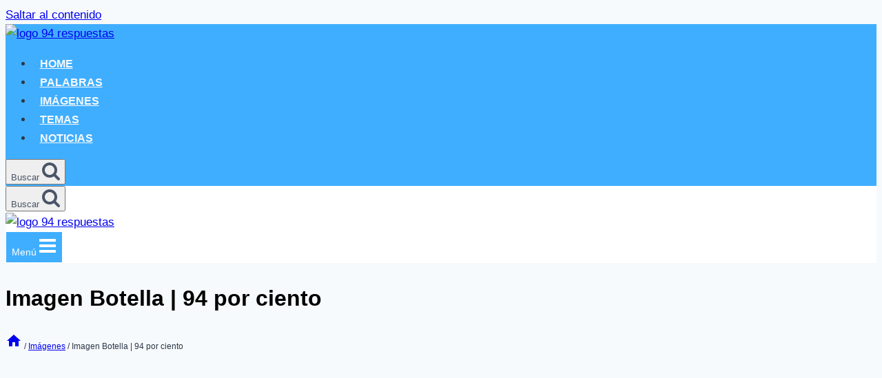

--- FILE ---
content_type: text/html; charset=UTF-8
request_url: https://94respuestas.com/imagen-botella-94-por-ciento/
body_size: 19325
content:
<!doctype html><html lang="es" class="no-js" itemtype="https://schema.org/Blog" itemscope><head><meta charset="UTF-8"><meta name="viewport" content="width=device-width, initial-scale=1, minimum-scale=1"><meta name='robots' content='index, follow, max-image-preview:large, max-snippet:-1, max-video-preview:-1' /><style>img:is([sizes="auto" i], [sizes^="auto," i]) { contain-intrinsic-size: 3000px 1500px }</style><title>Imagen Botella | 94 por ciento | Soluciones del juego 94%</title><link rel="canonical" href="https://94respuestas.com/imagen-botella-94-por-ciento/" /><meta property="og:locale" content="es_ES" /><meta property="og:type" content="article" /><meta property="og:title" content="Imagen Botella | 94 por ciento | Soluciones del juego 94%" /><meta property="og:description" content="¡Hola de nuevo! Esta otra imagen de una botella en el mar, tiene tan solo cuatro respuestas correctas y dos de ellas ya las he escrito en esta frase ? Soluciones..." /><meta property="og:url" content="https://94respuestas.com/imagen-botella-94-por-ciento/" /><meta property="og:site_name" content="Soluciones del juego 94%" /><meta property="article:published_time" content="2016-08-23T16:53:09+00:00" /><meta property="article:modified_time" content="2016-08-24T10:08:24+00:00" /><meta property="og:image" content="https://94respuestas.com/wp-content/uploads/2016/08/Imagen-Botella-94-por-ciento.png" /><meta property="og:image:width" content="2812" /><meta property="og:image:height" content="2280" /><meta property="og:image:type" content="image/png" /><meta name="author" content="Robmetal" /><meta name="twitter:card" content="summary_large_image" /><meta name="twitter:label1" content="Escrito por" /><meta name="twitter:data1" content="Robmetal" /> <script type="application/ld+json" class="yoast-schema-graph">{"@context":"https://schema.org","@graph":[{"@type":"Article","@id":"https://94respuestas.com/imagen-botella-94-por-ciento/#article","isPartOf":{"@id":"https://94respuestas.com/imagen-botella-94-por-ciento/"},"author":{"name":"Robmetal","@id":"https://94respuestas.com/#/schema/person/265447323eb96f9fb58ee284e7db4476"},"headline":"Imagen Botella | 94 por ciento","datePublished":"2016-08-23T16:53:09+00:00","dateModified":"2016-08-24T10:08:24+00:00","mainEntityOfPage":{"@id":"https://94respuestas.com/imagen-botella-94-por-ciento/"},"wordCount":67,"commentCount":0,"publisher":{"@id":"https://94respuestas.com/#organization"},"image":{"@id":"https://94respuestas.com/imagen-botella-94-por-ciento/#primaryimage"},"thumbnailUrl":"https://94respuestas.com/wp-content/uploads/2016/08/Imagen-Botella-94-por-ciento.png","keywords":["botella","mar","mensaje"],"articleSection":["Imágenes"],"inLanguage":"es","potentialAction":[{"@type":"CommentAction","name":"Comment","target":["https://94respuestas.com/imagen-botella-94-por-ciento/#respond"]}]},{"@type":"WebPage","@id":"https://94respuestas.com/imagen-botella-94-por-ciento/","url":"https://94respuestas.com/imagen-botella-94-por-ciento/","name":"Imagen Botella | 94 por ciento | Soluciones del juego 94%","isPartOf":{"@id":"https://94respuestas.com/#website"},"primaryImageOfPage":{"@id":"https://94respuestas.com/imagen-botella-94-por-ciento/#primaryimage"},"image":{"@id":"https://94respuestas.com/imagen-botella-94-por-ciento/#primaryimage"},"thumbnailUrl":"https://94respuestas.com/wp-content/uploads/2016/08/Imagen-Botella-94-por-ciento.png","datePublished":"2016-08-23T16:53:09+00:00","dateModified":"2016-08-24T10:08:24+00:00","breadcrumb":{"@id":"https://94respuestas.com/imagen-botella-94-por-ciento/#breadcrumb"},"inLanguage":"es","potentialAction":[{"@type":"ReadAction","target":["https://94respuestas.com/imagen-botella-94-por-ciento/"]}]},{"@type":"ImageObject","inLanguage":"es","@id":"https://94respuestas.com/imagen-botella-94-por-ciento/#primaryimage","url":"https://94respuestas.com/wp-content/uploads/2016/08/Imagen-Botella-94-por-ciento.png","contentUrl":"https://94respuestas.com/wp-content/uploads/2016/08/Imagen-Botella-94-por-ciento.png","width":2812,"height":2280,"caption":"Imagen Botella 94 por ciento"},{"@type":"BreadcrumbList","@id":"https://94respuestas.com/imagen-botella-94-por-ciento/#breadcrumb","itemListElement":[{"@type":"ListItem","position":1,"name":"Portada","item":"https://94respuestas.com/"},{"@type":"ListItem","position":2,"name":"Imagen Botella | 94 por ciento"}]},{"@type":"WebSite","@id":"https://94respuestas.com/#website","url":"https://94respuestas.com/","name":"Soluciones del juego 94%","description":"¡Respuestas a las preguntas de 94%!","publisher":{"@id":"https://94respuestas.com/#organization"},"potentialAction":[{"@type":"SearchAction","target":{"@type":"EntryPoint","urlTemplate":"https://94respuestas.com/?s={search_term_string}"},"query-input":{"@type":"PropertyValueSpecification","valueRequired":true,"valueName":"search_term_string"}}],"inLanguage":"es"},{"@type":"Organization","@id":"https://94respuestas.com/#organization","name":"Soluciones del juego 94%","url":"https://94respuestas.com/","logo":{"@type":"ImageObject","inLanguage":"es","@id":"https://94respuestas.com/#/schema/logo/image/","url":"https://94respuestas.com/wp-content/uploads/2018/10/logo-94-respuestas.png","contentUrl":"https://94respuestas.com/wp-content/uploads/2018/10/logo-94-respuestas.png","width":300,"height":61,"caption":"Soluciones del juego 94%"},"image":{"@id":"https://94respuestas.com/#/schema/logo/image/"}},{"@type":"Person","@id":"https://94respuestas.com/#/schema/person/265447323eb96f9fb58ee284e7db4476","name":"Robmetal","image":{"@type":"ImageObject","inLanguage":"es","@id":"https://94respuestas.com/#/schema/person/image/","url":"https://secure.gravatar.com/avatar/af97100f1f834e0726e08ef347605fd123f4dace6f314a69987772b74d53e5f1?s=96&d=mm&r=g","contentUrl":"https://secure.gravatar.com/avatar/af97100f1f834e0726e08ef347605fd123f4dace6f314a69987772b74d53e5f1?s=96&d=mm&r=g","caption":"Robmetal"}}]}</script> <link rel="alternate" type="application/rss+xml" title="Soluciones del juego 94% &raquo; Feed" href="https://94respuestas.com/feed/" /><link rel="alternate" type="application/rss+xml" title="Soluciones del juego 94% &raquo; Feed de los comentarios" href="https://94respuestas.com/comments/feed/" /> <script>document.documentElement.classList.remove( 'no-js' );</script> <link rel="alternate" type="application/rss+xml" title="Soluciones del juego 94% &raquo; Comentario Imagen Botella | 94 por ciento del feed" href="https://94respuestas.com/imagen-botella-94-por-ciento/feed/" /> <script>window._wpemojiSettings = {"baseUrl":"https:\/\/s.w.org\/images\/core\/emoji\/16.0.1\/72x72\/","ext":".png","svgUrl":"https:\/\/s.w.org\/images\/core\/emoji\/16.0.1\/svg\/","svgExt":".svg","source":{"concatemoji":"https:\/\/94respuestas.com\/wp-includes\/js\/wp-emoji-release.min.js"}};
/*! This file is auto-generated */
!function(s,n){var o,i,e;function c(e){try{var t={supportTests:e,timestamp:(new Date).valueOf()};sessionStorage.setItem(o,JSON.stringify(t))}catch(e){}}function p(e,t,n){e.clearRect(0,0,e.canvas.width,e.canvas.height),e.fillText(t,0,0);var t=new Uint32Array(e.getImageData(0,0,e.canvas.width,e.canvas.height).data),a=(e.clearRect(0,0,e.canvas.width,e.canvas.height),e.fillText(n,0,0),new Uint32Array(e.getImageData(0,0,e.canvas.width,e.canvas.height).data));return t.every(function(e,t){return e===a[t]})}function u(e,t){e.clearRect(0,0,e.canvas.width,e.canvas.height),e.fillText(t,0,0);for(var n=e.getImageData(16,16,1,1),a=0;a<n.data.length;a++)if(0!==n.data[a])return!1;return!0}function f(e,t,n,a){switch(t){case"flag":return n(e,"\ud83c\udff3\ufe0f\u200d\u26a7\ufe0f","\ud83c\udff3\ufe0f\u200b\u26a7\ufe0f")?!1:!n(e,"\ud83c\udde8\ud83c\uddf6","\ud83c\udde8\u200b\ud83c\uddf6")&&!n(e,"\ud83c\udff4\udb40\udc67\udb40\udc62\udb40\udc65\udb40\udc6e\udb40\udc67\udb40\udc7f","\ud83c\udff4\u200b\udb40\udc67\u200b\udb40\udc62\u200b\udb40\udc65\u200b\udb40\udc6e\u200b\udb40\udc67\u200b\udb40\udc7f");case"emoji":return!a(e,"\ud83e\udedf")}return!1}function g(e,t,n,a){var r="undefined"!=typeof WorkerGlobalScope&&self instanceof WorkerGlobalScope?new OffscreenCanvas(300,150):s.createElement("canvas"),o=r.getContext("2d",{willReadFrequently:!0}),i=(o.textBaseline="top",o.font="600 32px Arial",{});return e.forEach(function(e){i[e]=t(o,e,n,a)}),i}function t(e){var t=s.createElement("script");t.src=e,t.defer=!0,s.head.appendChild(t)}"undefined"!=typeof Promise&&(o="wpEmojiSettingsSupports",i=["flag","emoji"],n.supports={everything:!0,everythingExceptFlag:!0},e=new Promise(function(e){s.addEventListener("DOMContentLoaded",e,{once:!0})}),new Promise(function(t){var n=function(){try{var e=JSON.parse(sessionStorage.getItem(o));if("object"==typeof e&&"number"==typeof e.timestamp&&(new Date).valueOf()<e.timestamp+604800&&"object"==typeof e.supportTests)return e.supportTests}catch(e){}return null}();if(!n){if("undefined"!=typeof Worker&&"undefined"!=typeof OffscreenCanvas&&"undefined"!=typeof URL&&URL.createObjectURL&&"undefined"!=typeof Blob)try{var e="postMessage("+g.toString()+"("+[JSON.stringify(i),f.toString(),p.toString(),u.toString()].join(",")+"));",a=new Blob([e],{type:"text/javascript"}),r=new Worker(URL.createObjectURL(a),{name:"wpTestEmojiSupports"});return void(r.onmessage=function(e){c(n=e.data),r.terminate(),t(n)})}catch(e){}c(n=g(i,f,p,u))}t(n)}).then(function(e){for(var t in e)n.supports[t]=e[t],n.supports.everything=n.supports.everything&&n.supports[t],"flag"!==t&&(n.supports.everythingExceptFlag=n.supports.everythingExceptFlag&&n.supports[t]);n.supports.everythingExceptFlag=n.supports.everythingExceptFlag&&!n.supports.flag,n.DOMReady=!1,n.readyCallback=function(){n.DOMReady=!0}}).then(function(){return e}).then(function(){var e;n.supports.everything||(n.readyCallback(),(e=n.source||{}).concatemoji?t(e.concatemoji):e.wpemoji&&e.twemoji&&(t(e.twemoji),t(e.wpemoji)))}))}((window,document),window._wpemojiSettings);</script> <style id='wp-emoji-styles-inline-css'>img.wp-smiley, img.emoji {
		display: inline !important;
		border: none !important;
		box-shadow: none !important;
		height: 1em !important;
		width: 1em !important;
		margin: 0 0.07em !important;
		vertical-align: -0.1em !important;
		background: none !important;
		padding: 0 !important;
	}</style><link data-optimized="1" rel='stylesheet' id='wp-block-library-css' href='https://94respuestas.com/wp-content/litespeed/css/2a2e2e42367d3c8f0d669a532cd322c1.css?ver=322c1' media='all' /><style id='classic-theme-styles-inline-css'>/*! This file is auto-generated */
.wp-block-button__link{color:#fff;background-color:#32373c;border-radius:9999px;box-shadow:none;text-decoration:none;padding:calc(.667em + 2px) calc(1.333em + 2px);font-size:1.125em}.wp-block-file__button{background:#32373c;color:#fff;text-decoration:none}</style><style id='global-styles-inline-css'>:root{--wp--preset--aspect-ratio--square: 1;--wp--preset--aspect-ratio--4-3: 4/3;--wp--preset--aspect-ratio--3-4: 3/4;--wp--preset--aspect-ratio--3-2: 3/2;--wp--preset--aspect-ratio--2-3: 2/3;--wp--preset--aspect-ratio--16-9: 16/9;--wp--preset--aspect-ratio--9-16: 9/16;--wp--preset--color--black: #000000;--wp--preset--color--cyan-bluish-gray: #abb8c3;--wp--preset--color--white: #ffffff;--wp--preset--color--pale-pink: #f78da7;--wp--preset--color--vivid-red: #cf2e2e;--wp--preset--color--luminous-vivid-orange: #ff6900;--wp--preset--color--luminous-vivid-amber: #fcb900;--wp--preset--color--light-green-cyan: #7bdcb5;--wp--preset--color--vivid-green-cyan: #00d084;--wp--preset--color--pale-cyan-blue: #8ed1fc;--wp--preset--color--vivid-cyan-blue: #0693e3;--wp--preset--color--vivid-purple: #9b51e0;--wp--preset--color--theme-palette-1: var(--global-palette1);--wp--preset--color--theme-palette-2: var(--global-palette2);--wp--preset--color--theme-palette-3: var(--global-palette3);--wp--preset--color--theme-palette-4: var(--global-palette4);--wp--preset--color--theme-palette-5: var(--global-palette5);--wp--preset--color--theme-palette-6: var(--global-palette6);--wp--preset--color--theme-palette-7: var(--global-palette7);--wp--preset--color--theme-palette-8: var(--global-palette8);--wp--preset--color--theme-palette-9: var(--global-palette9);--wp--preset--gradient--vivid-cyan-blue-to-vivid-purple: linear-gradient(135deg,rgba(6,147,227,1) 0%,rgb(155,81,224) 100%);--wp--preset--gradient--light-green-cyan-to-vivid-green-cyan: linear-gradient(135deg,rgb(122,220,180) 0%,rgb(0,208,130) 100%);--wp--preset--gradient--luminous-vivid-amber-to-luminous-vivid-orange: linear-gradient(135deg,rgba(252,185,0,1) 0%,rgba(255,105,0,1) 100%);--wp--preset--gradient--luminous-vivid-orange-to-vivid-red: linear-gradient(135deg,rgba(255,105,0,1) 0%,rgb(207,46,46) 100%);--wp--preset--gradient--very-light-gray-to-cyan-bluish-gray: linear-gradient(135deg,rgb(238,238,238) 0%,rgb(169,184,195) 100%);--wp--preset--gradient--cool-to-warm-spectrum: linear-gradient(135deg,rgb(74,234,220) 0%,rgb(151,120,209) 20%,rgb(207,42,186) 40%,rgb(238,44,130) 60%,rgb(251,105,98) 80%,rgb(254,248,76) 100%);--wp--preset--gradient--blush-light-purple: linear-gradient(135deg,rgb(255,206,236) 0%,rgb(152,150,240) 100%);--wp--preset--gradient--blush-bordeaux: linear-gradient(135deg,rgb(254,205,165) 0%,rgb(254,45,45) 50%,rgb(107,0,62) 100%);--wp--preset--gradient--luminous-dusk: linear-gradient(135deg,rgb(255,203,112) 0%,rgb(199,81,192) 50%,rgb(65,88,208) 100%);--wp--preset--gradient--pale-ocean: linear-gradient(135deg,rgb(255,245,203) 0%,rgb(182,227,212) 50%,rgb(51,167,181) 100%);--wp--preset--gradient--electric-grass: linear-gradient(135deg,rgb(202,248,128) 0%,rgb(113,206,126) 100%);--wp--preset--gradient--midnight: linear-gradient(135deg,rgb(2,3,129) 0%,rgb(40,116,252) 100%);--wp--preset--font-size--small: var(--global-font-size-small);--wp--preset--font-size--medium: var(--global-font-size-medium);--wp--preset--font-size--large: var(--global-font-size-large);--wp--preset--font-size--x-large: 42px;--wp--preset--font-size--larger: var(--global-font-size-larger);--wp--preset--font-size--xxlarge: var(--global-font-size-xxlarge);--wp--preset--spacing--20: 0.44rem;--wp--preset--spacing--30: 0.67rem;--wp--preset--spacing--40: 1rem;--wp--preset--spacing--50: 1.5rem;--wp--preset--spacing--60: 2.25rem;--wp--preset--spacing--70: 3.38rem;--wp--preset--spacing--80: 5.06rem;--wp--preset--shadow--natural: 6px 6px 9px rgba(0, 0, 0, 0.2);--wp--preset--shadow--deep: 12px 12px 50px rgba(0, 0, 0, 0.4);--wp--preset--shadow--sharp: 6px 6px 0px rgba(0, 0, 0, 0.2);--wp--preset--shadow--outlined: 6px 6px 0px -3px rgba(255, 255, 255, 1), 6px 6px rgba(0, 0, 0, 1);--wp--preset--shadow--crisp: 6px 6px 0px rgba(0, 0, 0, 1);}:where(.is-layout-flex){gap: 0.5em;}:where(.is-layout-grid){gap: 0.5em;}body .is-layout-flex{display: flex;}.is-layout-flex{flex-wrap: wrap;align-items: center;}.is-layout-flex > :is(*, div){margin: 0;}body .is-layout-grid{display: grid;}.is-layout-grid > :is(*, div){margin: 0;}:where(.wp-block-columns.is-layout-flex){gap: 2em;}:where(.wp-block-columns.is-layout-grid){gap: 2em;}:where(.wp-block-post-template.is-layout-flex){gap: 1.25em;}:where(.wp-block-post-template.is-layout-grid){gap: 1.25em;}.has-black-color{color: var(--wp--preset--color--black) !important;}.has-cyan-bluish-gray-color{color: var(--wp--preset--color--cyan-bluish-gray) !important;}.has-white-color{color: var(--wp--preset--color--white) !important;}.has-pale-pink-color{color: var(--wp--preset--color--pale-pink) !important;}.has-vivid-red-color{color: var(--wp--preset--color--vivid-red) !important;}.has-luminous-vivid-orange-color{color: var(--wp--preset--color--luminous-vivid-orange) !important;}.has-luminous-vivid-amber-color{color: var(--wp--preset--color--luminous-vivid-amber) !important;}.has-light-green-cyan-color{color: var(--wp--preset--color--light-green-cyan) !important;}.has-vivid-green-cyan-color{color: var(--wp--preset--color--vivid-green-cyan) !important;}.has-pale-cyan-blue-color{color: var(--wp--preset--color--pale-cyan-blue) !important;}.has-vivid-cyan-blue-color{color: var(--wp--preset--color--vivid-cyan-blue) !important;}.has-vivid-purple-color{color: var(--wp--preset--color--vivid-purple) !important;}.has-black-background-color{background-color: var(--wp--preset--color--black) !important;}.has-cyan-bluish-gray-background-color{background-color: var(--wp--preset--color--cyan-bluish-gray) !important;}.has-white-background-color{background-color: var(--wp--preset--color--white) !important;}.has-pale-pink-background-color{background-color: var(--wp--preset--color--pale-pink) !important;}.has-vivid-red-background-color{background-color: var(--wp--preset--color--vivid-red) !important;}.has-luminous-vivid-orange-background-color{background-color: var(--wp--preset--color--luminous-vivid-orange) !important;}.has-luminous-vivid-amber-background-color{background-color: var(--wp--preset--color--luminous-vivid-amber) !important;}.has-light-green-cyan-background-color{background-color: var(--wp--preset--color--light-green-cyan) !important;}.has-vivid-green-cyan-background-color{background-color: var(--wp--preset--color--vivid-green-cyan) !important;}.has-pale-cyan-blue-background-color{background-color: var(--wp--preset--color--pale-cyan-blue) !important;}.has-vivid-cyan-blue-background-color{background-color: var(--wp--preset--color--vivid-cyan-blue) !important;}.has-vivid-purple-background-color{background-color: var(--wp--preset--color--vivid-purple) !important;}.has-black-border-color{border-color: var(--wp--preset--color--black) !important;}.has-cyan-bluish-gray-border-color{border-color: var(--wp--preset--color--cyan-bluish-gray) !important;}.has-white-border-color{border-color: var(--wp--preset--color--white) !important;}.has-pale-pink-border-color{border-color: var(--wp--preset--color--pale-pink) !important;}.has-vivid-red-border-color{border-color: var(--wp--preset--color--vivid-red) !important;}.has-luminous-vivid-orange-border-color{border-color: var(--wp--preset--color--luminous-vivid-orange) !important;}.has-luminous-vivid-amber-border-color{border-color: var(--wp--preset--color--luminous-vivid-amber) !important;}.has-light-green-cyan-border-color{border-color: var(--wp--preset--color--light-green-cyan) !important;}.has-vivid-green-cyan-border-color{border-color: var(--wp--preset--color--vivid-green-cyan) !important;}.has-pale-cyan-blue-border-color{border-color: var(--wp--preset--color--pale-cyan-blue) !important;}.has-vivid-cyan-blue-border-color{border-color: var(--wp--preset--color--vivid-cyan-blue) !important;}.has-vivid-purple-border-color{border-color: var(--wp--preset--color--vivid-purple) !important;}.has-vivid-cyan-blue-to-vivid-purple-gradient-background{background: var(--wp--preset--gradient--vivid-cyan-blue-to-vivid-purple) !important;}.has-light-green-cyan-to-vivid-green-cyan-gradient-background{background: var(--wp--preset--gradient--light-green-cyan-to-vivid-green-cyan) !important;}.has-luminous-vivid-amber-to-luminous-vivid-orange-gradient-background{background: var(--wp--preset--gradient--luminous-vivid-amber-to-luminous-vivid-orange) !important;}.has-luminous-vivid-orange-to-vivid-red-gradient-background{background: var(--wp--preset--gradient--luminous-vivid-orange-to-vivid-red) !important;}.has-very-light-gray-to-cyan-bluish-gray-gradient-background{background: var(--wp--preset--gradient--very-light-gray-to-cyan-bluish-gray) !important;}.has-cool-to-warm-spectrum-gradient-background{background: var(--wp--preset--gradient--cool-to-warm-spectrum) !important;}.has-blush-light-purple-gradient-background{background: var(--wp--preset--gradient--blush-light-purple) !important;}.has-blush-bordeaux-gradient-background{background: var(--wp--preset--gradient--blush-bordeaux) !important;}.has-luminous-dusk-gradient-background{background: var(--wp--preset--gradient--luminous-dusk) !important;}.has-pale-ocean-gradient-background{background: var(--wp--preset--gradient--pale-ocean) !important;}.has-electric-grass-gradient-background{background: var(--wp--preset--gradient--electric-grass) !important;}.has-midnight-gradient-background{background: var(--wp--preset--gradient--midnight) !important;}.has-small-font-size{font-size: var(--wp--preset--font-size--small) !important;}.has-medium-font-size{font-size: var(--wp--preset--font-size--medium) !important;}.has-large-font-size{font-size: var(--wp--preset--font-size--large) !important;}.has-x-large-font-size{font-size: var(--wp--preset--font-size--x-large) !important;}
:where(.wp-block-post-template.is-layout-flex){gap: 1.25em;}:where(.wp-block-post-template.is-layout-grid){gap: 1.25em;}
:where(.wp-block-columns.is-layout-flex){gap: 2em;}:where(.wp-block-columns.is-layout-grid){gap: 2em;}
:root :where(.wp-block-pullquote){font-size: 1.5em;line-height: 1.6;}</style><link data-optimized="1" rel='stylesheet' id='contact-form-7-css' href='https://94respuestas.com/wp-content/litespeed/css/76b476a7fef0d13ab552931f6153df08.css?ver=3df08' media='all' /><link data-optimized="1" rel='stylesheet' id='cookie-notice-front-css' href='https://94respuestas.com/wp-content/litespeed/css/82acefac5f287107a7e42ee2c14600f6.css?ver=600f6' media='all' /><link data-optimized="1" rel='stylesheet' id='kadence-global-css' href='https://94respuestas.com/wp-content/litespeed/css/915559346f276c465d704af4be3d1e52.css?ver=d1e52' media='all' /><style id='kadence-global-inline-css'>/* Kadence Base CSS */
:root{--global-palette1:#40aeff;--global-palette2:#8224e3;--global-palette3:#000000;--global-palette4:#2D3748;--global-palette5:#4A5568;--global-palette6:#718096;--global-palette7:#EDF2F7;--global-palette8:#F7FAFC;--global-palette9:#ffffff;--global-palette9rgb:255, 255, 255;--global-palette-highlight:var(--global-palette1);--global-palette-highlight-alt:var(--global-palette2);--global-palette-highlight-alt2:var(--global-palette9);--global-palette-btn-bg:var(--global-palette1);--global-palette-btn-bg-hover:var(--global-palette2);--global-palette-btn:var(--global-palette9);--global-palette-btn-hover:var(--global-palette9);--global-body-font-family:-apple-system,BlinkMacSystemFont,"Segoe UI",Roboto,Oxygen-Sans,Ubuntu,Cantarell,"Helvetica Neue",sans-serif, "Apple Color Emoji", "Segoe UI Emoji", "Segoe UI Symbol";--global-heading-font-family:inherit;--global-primary-nav-font-family:Roboto, sans-serif;--global-fallback-font:sans-serif;--global-display-fallback-font:sans-serif;--global-content-width:1290px;--global-content-wide-width:calc(1290px + 230px);--global-content-narrow-width:842px;--global-content-edge-padding:1.5rem;--global-content-boxed-padding:2rem;--global-calc-content-width:calc(1290px - var(--global-content-edge-padding) - var(--global-content-edge-padding) );--wp--style--global--content-size:var(--global-calc-content-width);}.wp-site-blocks{--global-vw:calc( 100vw - ( 0.5 * var(--scrollbar-offset)));}body{background:var(--global-palette8);}body, input, select, optgroup, textarea{font-weight:400;font-size:17px;line-height:1.6;font-family:var(--global-body-font-family);color:var(--global-palette4);}.content-bg, body.content-style-unboxed .site{background:var(--global-palette9);}h1,h2,h3,h4,h5,h6{font-family:var(--global-heading-font-family);}h1{font-weight:700;font-size:32px;line-height:1.5;color:var(--global-palette3);}h2{font-style:normal;font-weight:700;font-size:28px;line-height:1.5;color:var(--global-palette1);}h3{font-style:normal;font-weight:700;font-size:24px;line-height:1.5;color:var(--global-palette2);}h4{font-style:normal;font-weight:700;font-size:22px;line-height:1.5;color:var(--global-palette5);}h5{font-weight:700;font-size:20px;line-height:1.5;color:var(--global-palette4);}h6{font-weight:700;font-size:18px;line-height:1.5;color:var(--global-palette5);}.entry-hero .kadence-breadcrumbs{max-width:1290px;}.site-container, .site-header-row-layout-contained, .site-footer-row-layout-contained, .entry-hero-layout-contained, .comments-area, .alignfull > .wp-block-cover__inner-container, .alignwide > .wp-block-cover__inner-container{max-width:var(--global-content-width);}.content-width-narrow .content-container.site-container, .content-width-narrow .hero-container.site-container{max-width:var(--global-content-narrow-width);}@media all and (min-width: 1520px){.wp-site-blocks .content-container  .alignwide{margin-left:-115px;margin-right:-115px;width:unset;max-width:unset;}}@media all and (min-width: 1102px){.content-width-narrow .wp-site-blocks .content-container .alignwide{margin-left:-130px;margin-right:-130px;width:unset;max-width:unset;}}.content-style-boxed .wp-site-blocks .entry-content .alignwide{margin-left:calc( -1 * var( --global-content-boxed-padding ) );margin-right:calc( -1 * var( --global-content-boxed-padding ) );}.content-area{margin-top:5rem;margin-bottom:5rem;}@media all and (max-width: 1024px){.content-area{margin-top:3rem;margin-bottom:3rem;}}@media all and (max-width: 767px){.content-area{margin-top:2rem;margin-bottom:2rem;}}@media all and (max-width: 1024px){:root{--global-content-boxed-padding:2rem;}}@media all and (max-width: 767px){:root{--global-content-boxed-padding:1.5rem;}}.entry-content-wrap{padding:2rem;}@media all and (max-width: 1024px){.entry-content-wrap{padding:2rem;}}@media all and (max-width: 767px){.entry-content-wrap{padding:1.5rem;}}.entry.single-entry{box-shadow:0px 15px 15px -10px rgba(0,0,0,0.05);}.entry.loop-entry{box-shadow:0px 15px 15px -10px rgba(0,0,0,0.05);}.loop-entry .entry-content-wrap{padding:2rem;}@media all and (max-width: 1024px){.loop-entry .entry-content-wrap{padding:2rem;}}@media all and (max-width: 767px){.loop-entry .entry-content-wrap{padding:1.5rem;}}.primary-sidebar.widget-area .widget{margin-bottom:1.5em;color:var(--global-palette4);}.primary-sidebar.widget-area .widget-title{font-weight:700;font-size:20px;line-height:1.5;color:var(--global-palette3);}button, .button, .wp-block-button__link, input[type="button"], input[type="reset"], input[type="submit"], .fl-button, .elementor-button-wrapper .elementor-button, .wc-block-components-checkout-place-order-button, .wc-block-cart__submit{box-shadow:0px 0px 0px -7px rgba(0,0,0,0);}button:hover, button:focus, button:active, .button:hover, .button:focus, .button:active, .wp-block-button__link:hover, .wp-block-button__link:focus, .wp-block-button__link:active, input[type="button"]:hover, input[type="button"]:focus, input[type="button"]:active, input[type="reset"]:hover, input[type="reset"]:focus, input[type="reset"]:active, input[type="submit"]:hover, input[type="submit"]:focus, input[type="submit"]:active, .elementor-button-wrapper .elementor-button:hover, .elementor-button-wrapper .elementor-button:focus, .elementor-button-wrapper .elementor-button:active, .wc-block-cart__submit:hover{box-shadow:0px 15px 25px -7px rgba(0,0,0,0.1);}.kb-button.kb-btn-global-outline.kb-btn-global-inherit{padding-top:calc(px - 2px);padding-right:calc(px - 2px);padding-bottom:calc(px - 2px);padding-left:calc(px - 2px);}.entry-content :where(.wp-block-image) img, .entry-content :where(.wp-block-kadence-image) img{border-radius:10px;}@media all and (min-width: 1025px){.transparent-header .entry-hero .entry-hero-container-inner{padding-top:80px;}}@media all and (max-width: 1024px){.mobile-transparent-header .entry-hero .entry-hero-container-inner{padding-top:calc(0px + 60px);}}@media all and (max-width: 767px){.mobile-transparent-header .entry-hero .entry-hero-container-inner{padding-top:calc(0px + 60px);}}#kt-scroll-up-reader, #kt-scroll-up{border-radius:40px 40px 40px 40px;color:var(--global-palette9);background:var(--global-palette1);bottom:30px;font-size:2em;padding:0.4em 0.4em 0.4em 0.4em;}#kt-scroll-up-reader.scroll-up-side-right, #kt-scroll-up.scroll-up-side-right{right:30px;}#kt-scroll-up-reader.scroll-up-side-left, #kt-scroll-up.scroll-up-side-left{left:30px;}@media all and (hover: hover){#kt-scroll-up-reader:hover, #kt-scroll-up:hover{color:var(--global-palette9);background:var(--global-palette2);}}.comment-metadata a:not(.comment-edit-link), .comment-body .edit-link:before{display:none;}.post-title .kadence-breadcrumbs{font-style:normal;font-size:12px;line-height:1.2;}.entry-hero.post-hero-section .entry-header{min-height:120px;}
/* Kadence Header CSS */
@media all and (max-width: 1024px){.mobile-transparent-header #masthead{position:absolute;left:0px;right:0px;z-index:100;}.kadence-scrollbar-fixer.mobile-transparent-header #masthead{right:var(--scrollbar-offset,0);}.mobile-transparent-header #masthead, .mobile-transparent-header .site-top-header-wrap .site-header-row-container-inner, .mobile-transparent-header .site-main-header-wrap .site-header-row-container-inner, .mobile-transparent-header .site-bottom-header-wrap .site-header-row-container-inner{background:transparent;}.site-header-row-tablet-layout-fullwidth, .site-header-row-tablet-layout-standard{padding:0px;}}@media all and (min-width: 1025px){.transparent-header #masthead{position:absolute;left:0px;right:0px;z-index:100;}.transparent-header.kadence-scrollbar-fixer #masthead{right:var(--scrollbar-offset,0);}.transparent-header #masthead, .transparent-header .site-top-header-wrap .site-header-row-container-inner, .transparent-header .site-main-header-wrap .site-header-row-container-inner, .transparent-header .site-bottom-header-wrap .site-header-row-container-inner{background:transparent;}}.site-branding a.brand img{max-width:250px;}.site-branding a.brand img.svg-logo-image{width:250px;}.site-branding{padding:0px 0px 0px 0px;}#masthead, #masthead .kadence-sticky-header.item-is-fixed:not(.item-at-start):not(.site-header-row-container):not(.site-main-header-wrap), #masthead .kadence-sticky-header.item-is-fixed:not(.item-at-start) > .site-header-row-container-inner{background:#ffffff;}.site-main-header-inner-wrap{min-height:60px;}.site-top-header-inner-wrap{min-height:0px;}.site-bottom-header-wrap .site-header-row-container-inner{background:var(--global-palette1);}.site-bottom-header-inner-wrap{min-height:80px;}.header-navigation[class*="header-navigation-style-underline"] .header-menu-container.primary-menu-container>ul>li>a:after{width:calc( 100% - 1.2em);}.main-navigation .primary-menu-container > ul > li.menu-item > a{padding-left:calc(1.2em / 2);padding-right:calc(1.2em / 2);padding-top:1em;padding-bottom:1em;color:var(--global-palette8);}.main-navigation .primary-menu-container > ul > li.menu-item .dropdown-nav-special-toggle{right:calc(1.2em / 2);}.main-navigation .primary-menu-container > ul li.menu-item > a{font-style:normal;font-weight:700;font-size:16px;line-height:1.4;font-family:var(--global-primary-nav-font-family);text-transform:uppercase;}.main-navigation .primary-menu-container > ul > li.menu-item > a:hover{color:var(--global-palette4);background:var(--global-palette7);}.main-navigation .primary-menu-container > ul > li.menu-item.current-menu-item > a{color:#000000;background:var(--global-palette9);}.header-navigation .header-menu-container ul ul.sub-menu, .header-navigation .header-menu-container ul ul.submenu{background:var(--global-palette3);box-shadow:0px 2px 13px 0px rgba(0,0,0,0.1);}.header-navigation .header-menu-container ul ul li.menu-item, .header-menu-container ul.menu > li.kadence-menu-mega-enabled > ul > li.menu-item > a{border-bottom:1px solid rgba(255,255,255,0.1);}.header-navigation .header-menu-container ul ul li.menu-item > a{width:200px;padding-top:1em;padding-bottom:1em;color:var(--global-palette8);font-size:12px;}.header-navigation .header-menu-container ul ul li.menu-item > a:hover{color:var(--global-palette9);background:var(--global-palette4);}.header-navigation .header-menu-container ul ul li.menu-item.current-menu-item > a{color:var(--global-palette9);background:var(--global-palette4);}.mobile-toggle-open-container .menu-toggle-open, .mobile-toggle-open-container .menu-toggle-open:focus{background:var(--global-palette1);color:var(--global-palette9);padding:0.4em 0.6em 0.4em 0.6em;font-size:14px;}.mobile-toggle-open-container .menu-toggle-open.menu-toggle-style-bordered{border:1px solid currentColor;}.mobile-toggle-open-container .menu-toggle-open .menu-toggle-icon{font-size:20px;}.mobile-toggle-open-container .menu-toggle-open:hover, .mobile-toggle-open-container .menu-toggle-open:focus-visible{color:var(--global-palette3);background:var(--global-palette2);}.mobile-navigation ul li{font-size:14px;}.mobile-navigation ul li a{padding-top:1em;padding-bottom:1em;}.mobile-navigation ul li > a, .mobile-navigation ul li.menu-item-has-children > .drawer-nav-drop-wrap{background:var(--global-palette1);color:var(--global-palette9);}.mobile-navigation ul li > a:hover, .mobile-navigation ul li.menu-item-has-children > .drawer-nav-drop-wrap:hover{background:var(--global-palette9);color:var(--global-palette2);}.mobile-navigation ul li.current-menu-item > a, .mobile-navigation ul li.current-menu-item.menu-item-has-children > .drawer-nav-drop-wrap{background:var(--global-palette2);color:var(--global-palette3);}.mobile-navigation ul li.menu-item-has-children .drawer-nav-drop-wrap, .mobile-navigation ul li:not(.menu-item-has-children) a{border-bottom:1px solid var(--global-palette9);}.mobile-navigation:not(.drawer-navigation-parent-toggle-true) ul li.menu-item-has-children .drawer-nav-drop-wrap button{border-left:1px solid var(--global-palette9);}#mobile-drawer .drawer-inner, #mobile-drawer.popup-drawer-layout-fullwidth.popup-drawer-animation-slice .pop-portion-bg, #mobile-drawer.popup-drawer-layout-fullwidth.popup-drawer-animation-slice.pop-animated.show-drawer .drawer-inner{background:rgba(0,0,0,0.35);}#mobile-drawer .drawer-header .drawer-toggle{padding:0.6em 0.15em 0.6em 0.15em;font-size:24px;}.search-toggle-open-container .search-toggle-open{color:var(--global-palette5);}.search-toggle-open-container .search-toggle-open.search-toggle-style-bordered{border:1px solid currentColor;}.search-toggle-open-container .search-toggle-open .search-toggle-icon{font-size:1em;}.search-toggle-open-container .search-toggle-open:hover, .search-toggle-open-container .search-toggle-open:focus{color:var(--global-palette-highlight);}#search-drawer .drawer-inner{background:rgba(9, 12, 16, 0.97);}
/* Kadence Footer CSS */
.site-middle-footer-wrap .site-footer-row-container-inner{background:var(--global-palette7);font-style:normal;}.site-middle-footer-inner-wrap{padding-top:20px;padding-bottom:20px;grid-column-gap:30px;grid-row-gap:30px;}.site-middle-footer-inner-wrap .widget{margin-bottom:30px;}.site-middle-footer-inner-wrap .site-footer-section:not(:last-child):after{right:calc(-30px / 2);}.site-bottom-footer-wrap .site-footer-row-container-inner{background:var(--global-palette3);}.site-bottom-footer-inner-wrap{padding-top:20px;padding-bottom:20px;grid-column-gap:30px;}.site-bottom-footer-inner-wrap .widget{margin-bottom:30px;}.site-bottom-footer-inner-wrap .site-footer-section:not(:last-child):after{right:calc(-30px / 2);}#colophon .footer-html{font-style:normal;color:var(--global-palette9);}#colophon .site-footer-row-container .site-footer-row .footer-html a{color:var(--global-palette2);}#colophon .site-footer-row-container .site-footer-row .footer-html a:hover{color:#fdbd00;}#colophon .footer-navigation .footer-menu-container > ul > li > a{padding-left:calc(1.2em / 2);padding-right:calc(1.2em / 2);padding-top:calc(0.6em / 2);padding-bottom:calc(0.6em / 2);color:var(--global-palette9);background:var(--global-palette2);}#colophon .footer-navigation .footer-menu-container > ul li a:hover{color:var(--global-palette3);}#colophon .footer-navigation .footer-menu-container > ul li.current-menu-item > a{color:var(--global-palette1);}</style><link data-optimized="1" rel='stylesheet' id='kadence-simplelightbox-css-css' href='https://94respuestas.com/wp-content/litespeed/css/6d44af69d1d5e49b1e87507159c79b35.css?ver=79b35' media='all' /> <script src="https://94respuestas.com/wp-includes/js/jquery/jquery.min.js" id="jquery-core-js"></script> <script data-optimized="1" src="https://94respuestas.com/wp-content/litespeed/js/626966387d108c3141244d66f44a45bc.js?ver=a45bc" id="jquery-migrate-js"></script> <script id="jquery-js-after">jQuery(document).ready(function() {
	jQuery(".95e4faf3b6eb38864b8ee3d1c012b52c").click(function() {
		jQuery.post(
			"https://94respuestas.com/wp-admin/admin-ajax.php", {
				"action": "quick_adsense_onpost_ad_click",
				"quick_adsense_onpost_ad_index": jQuery(this).attr("data-index"),
				"quick_adsense_nonce": "c77bd87d69",
			}, function(response) { }
		);
	});
});</script> <link rel="https://api.w.org/" href="https://94respuestas.com/wp-json/" /><link rel="alternate" title="JSON" type="application/json" href="https://94respuestas.com/wp-json/wp/v2/posts/2219" /><link rel="EditURI" type="application/rsd+xml" title="RSD" href="https://94respuestas.com/xmlrpc.php?rsd" /><link rel='shortlink' href='https://94respuestas.com/?p=2219' /><link rel="alternate" title="oEmbed (JSON)" type="application/json+oembed" href="https://94respuestas.com/wp-json/oembed/1.0/embed?url=https%3A%2F%2F94respuestas.com%2Fimagen-botella-94-por-ciento%2F" /><link rel="alternate" title="oEmbed (XML)" type="text/xml+oembed" href="https://94respuestas.com/wp-json/oembed/1.0/embed?url=https%3A%2F%2F94respuestas.com%2Fimagen-botella-94-por-ciento%2F&#038;format=xml" /> <script async src="//pagead2.googlesyndication.com/pagead/js/adsbygoogle.js"></script> <script>(adsbygoogle = window.adsbygoogle || []).push({
    google_ad_client: "ca-pub-8073117645372564",
    enable_page_level_ads: true
  });</script> <meta name="google-site-verification" content="rEklWJX7F94G55AGEjTrdRO_V1Ol4GebBNivYAt7BZ4" /><link rel="pingback" href="https://94respuestas.com/xmlrpc.php"><link rel="preload" id="kadence-header-preload" href="https://94respuestas.com/wp-content/themes/kadence/assets/css/header.min.css?ver=1.3.0" as="style"><link rel="preload" id="kadence-content-preload" href="https://94respuestas.com/wp-content/themes/kadence/assets/css/content.min.css?ver=1.3.0" as="style"><link rel="preload" id="kadence-comments-preload" href="https://94respuestas.com/wp-content/themes/kadence/assets/css/comments.min.css?ver=1.3.0" as="style"><link rel="preload" id="kadence-sidebar-preload" href="https://94respuestas.com/wp-content/themes/kadence/assets/css/sidebar.min.css?ver=1.3.0" as="style"><link rel="preload" id="kadence-related-posts-preload" href="https://94respuestas.com/wp-content/themes/kadence/assets/css/related-posts.min.css?ver=1.3.0" as="style"><link rel="preload" id="kad-splide-preload" href="https://94respuestas.com/wp-content/themes/kadence/assets/css/kadence-splide.min.css?ver=1.3.0" as="style"><link rel="preload" id="kadence-footer-preload" href="https://94respuestas.com/wp-content/themes/kadence/assets/css/footer.min.css?ver=1.3.0" as="style"><link rel="preload" href="https://94respuestas.com/wp-content/fonts/roboto/KFOlCnqEu92Fr1MmWUlfBBc4.woff2" as="font" type="font/woff2" crossorigin><link data-optimized="1" rel='stylesheet' id='kadence-fonts-gfonts-css' href='https://94respuestas.com/wp-content/litespeed/css/d7d1726ae41cadd93a662c55329f39c2.css?ver=f39c2' media='all' /></head><body data-rsssl=1 class="wp-singular post-template-default single single-post postid-2219 single-format-standard wp-custom-logo wp-embed-responsive wp-theme-kadence cookies-set cookies-accepted footer-on-bottom hide-focus-outline link-style-hover-background has-sidebar content-title-style-above content-width-normal content-style-boxed content-vertical-padding-hide non-transparent-header mobile-non-transparent-header"><div id="wrapper" class="site wp-site-blocks">
<a class="skip-link screen-reader-text scroll-ignore" href="#main">Saltar al contenido</a><link data-optimized="1" rel='stylesheet' id='kadence-header-css' href='https://94respuestas.com/wp-content/litespeed/css/e805f382c62517f4fda46bf6d3e204a9.css?ver=204a9' media='all' /><header id="masthead" class="site-header" role="banner" itemtype="https://schema.org/WPHeader" itemscope><div id="main-header" class="site-header-wrap"><div class="site-header-inner-wrap"><div class="site-header-upper-wrap"><div class="site-header-upper-inner-wrap"></div></div><div class="site-bottom-header-wrap site-header-row-container site-header-focus-item site-header-row-layout-standard" data-section="kadence_customizer_header_bottom"><div class="site-header-row-container-inner"><div class="site-container"><div class="site-bottom-header-inner-wrap site-header-row site-header-row-has-sides site-header-row-center-column"><div class="site-header-bottom-section-left site-header-section site-header-section-left"><div class="site-header-item site-header-focus-item" data-section="title_tagline"><div class="site-branding branding-layout-standard site-brand-logo-only"><a class="brand has-logo-image" href="https://94respuestas.com/" rel="home"><img width="300" height="61" src="https://94respuestas.com/wp-content/uploads/2018/10/logo-94-respuestas.png" class="custom-logo" alt="logo 94 respuestas" decoding="async" /></a></div></div><div class="site-header-bottom-section-left-center site-header-section site-header-section-left-center"></div></div><div class="site-header-bottom-section-center site-header-section site-header-section-center"><div class="site-header-item site-header-focus-item site-header-item-main-navigation header-navigation-layout-stretch-false header-navigation-layout-fill-stretch-false" data-section="kadence_customizer_primary_navigation"><nav id="site-navigation" class="main-navigation header-navigation hover-to-open nav--toggle-sub header-navigation-style-standard header-navigation-dropdown-animation-none" role="navigation" aria-label="Navegación primaria"><div class="primary-menu-container header-menu-container"><ul id="primary-menu" class="menu"><li id="menu-item-570" class="menu-item menu-item-type-custom menu-item-object-custom menu-item-home menu-item-570"><a href="https://94respuestas.com/">Home</a></li><li id="menu-item-2464" class="menu-item menu-item-type-taxonomy menu-item-object-category menu-item-2464"><a href="https://94respuestas.com/palabra/">Palabras</a></li><li id="menu-item-2463" class="menu-item menu-item-type-taxonomy menu-item-object-category current-post-ancestor current-menu-parent current-post-parent menu-item-2463"><a href="https://94respuestas.com/fotos/">Imágenes</a></li><li id="menu-item-2462" class="menu-item menu-item-type-taxonomy menu-item-object-category menu-item-2462"><a href="https://94respuestas.com/tema/">Temas</a></li><li id="menu-item-2466" class="menu-item menu-item-type-taxonomy menu-item-object-category menu-item-2466"><a href="https://94respuestas.com/noticias/">Noticias</a></li></ul></div></nav></div></div><div class="site-header-bottom-section-right site-header-section site-header-section-right"><div class="site-header-bottom-section-right-center site-header-section site-header-section-right-center"></div><div class="site-header-item site-header-focus-item" data-section="kadence_customizer_header_search"><div class="search-toggle-open-container">
<button class="search-toggle-open drawer-toggle search-toggle-style-default" aria-label="Ver el formulario de búsqueda" data-toggle-target="#search-drawer" data-toggle-body-class="showing-popup-drawer-from-full" aria-expanded="false" data-set-focus="#search-drawer .search-field"
>
<span class="search-toggle-label vs-lg-true vs-md-true vs-sm-true">Buscar</span>
<span class="search-toggle-icon"><span class="kadence-svg-iconset"><svg aria-hidden="true" class="kadence-svg-icon kadence-search-svg" fill="currentColor" version="1.1" xmlns="http://www.w3.org/2000/svg" width="26" height="28" viewBox="0 0 26 28"><title>Buscar</title><path d="M18 13c0-3.859-3.141-7-7-7s-7 3.141-7 7 3.141 7 7 7 7-3.141 7-7zM26 26c0 1.094-0.906 2-2 2-0.531 0-1.047-0.219-1.406-0.594l-5.359-5.344c-1.828 1.266-4.016 1.937-6.234 1.937-6.078 0-11-4.922-11-11s4.922-11 11-11 11 4.922 11 11c0 2.219-0.672 4.406-1.937 6.234l5.359 5.359c0.359 0.359 0.578 0.875 0.578 1.406z"></path>
</svg></span></span>
</button></div></div></div></div></div></div></div></div></div><div id="mobile-header" class="site-mobile-header-wrap"><div class="site-header-inner-wrap"><div class="site-header-upper-wrap"><div class="site-header-upper-inner-wrap"><div class="site-top-header-wrap site-header-focus-item site-header-row-layout-standard site-header-row-tablet-layout-default site-header-row-mobile-layout-default "><div class="site-header-row-container-inner"><div class="site-container"><div class="site-top-header-inner-wrap site-header-row site-header-row-only-center-column site-header-row-center-column"><div class="site-header-top-section-center site-header-section site-header-section-center"><div class="site-header-item site-header-focus-item" data-section="kadence_customizer_header_search"><div class="search-toggle-open-container">
<button class="search-toggle-open drawer-toggle search-toggle-style-default" aria-label="Ver el formulario de búsqueda" data-toggle-target="#search-drawer" data-toggle-body-class="showing-popup-drawer-from-full" aria-expanded="false" data-set-focus="#search-drawer .search-field"
>
<span class="search-toggle-label vs-lg-true vs-md-true vs-sm-true">Buscar</span>
<span class="search-toggle-icon"><span class="kadence-svg-iconset"><svg aria-hidden="true" class="kadence-svg-icon kadence-search-svg" fill="currentColor" version="1.1" xmlns="http://www.w3.org/2000/svg" width="26" height="28" viewBox="0 0 26 28"><title>Buscar</title><path d="M18 13c0-3.859-3.141-7-7-7s-7 3.141-7 7 3.141 7 7 7 7-3.141 7-7zM26 26c0 1.094-0.906 2-2 2-0.531 0-1.047-0.219-1.406-0.594l-5.359-5.344c-1.828 1.266-4.016 1.937-6.234 1.937-6.078 0-11-4.922-11-11s4.922-11 11-11 11 4.922 11 11c0 2.219-0.672 4.406-1.937 6.234l5.359 5.359c0.359 0.359 0.578 0.875 0.578 1.406z"></path>
</svg></span></span>
</button></div></div></div></div></div></div></div><div class="site-main-header-wrap site-header-focus-item site-header-row-layout-contained site-header-row-tablet-layout-default site-header-row-mobile-layout-default "><div class="site-header-row-container-inner"><div class="site-container"><div class="site-main-header-inner-wrap site-header-row site-header-row-has-sides site-header-row-no-center"><div class="site-header-main-section-left site-header-section site-header-section-left"><div class="site-header-item site-header-focus-item" data-section="title_tagline"><div class="site-branding mobile-site-branding branding-layout-standard branding-tablet-layout-inherit site-brand-logo-only branding-mobile-layout-inherit"><a class="brand has-logo-image" href="https://94respuestas.com/" rel="home"><img width="300" height="61" src="https://94respuestas.com/wp-content/uploads/2018/10/logo-94-respuestas.png" class="custom-logo" alt="logo 94 respuestas" decoding="async" /></a></div></div></div><div class="site-header-main-section-right site-header-section site-header-section-right"><div class="site-header-item site-header-focus-item site-header-item-navgation-popup-toggle" data-section="kadence_customizer_mobile_trigger"><div class="mobile-toggle-open-container">
<button id="mobile-toggle" class="menu-toggle-open drawer-toggle menu-toggle-style-bordered" aria-label="Abrir menú" data-toggle-target="#mobile-drawer" data-toggle-body-class="showing-popup-drawer-from-left" aria-expanded="false" data-set-focus=".menu-toggle-close"
>
<span class="menu-toggle-label">Menú</span>
<span class="menu-toggle-icon"><span class="kadence-svg-iconset"><svg class="kadence-svg-icon kadence-menu2-svg" fill="currentColor" version="1.1" xmlns="http://www.w3.org/2000/svg" width="24" height="28" viewBox="0 0 24 28"><title>Alternar el menú</title><path d="M24 21v2c0 0.547-0.453 1-1 1h-22c-0.547 0-1-0.453-1-1v-2c0-0.547 0.453-1 1-1h22c0.547 0 1 0.453 1 1zM24 13v2c0 0.547-0.453 1-1 1h-22c-0.547 0-1-0.453-1-1v-2c0-0.547 0.453-1 1-1h22c0.547 0 1 0.453 1 1zM24 5v2c0 0.547-0.453 1-1 1h-22c-0.547 0-1-0.453-1-1v-2c0-0.547 0.453-1 1-1h22c0.547 0 1 0.453 1 1z"></path>
</svg></span></span>
</button></div></div></div></div></div></div></div></div></div></div></div></header><div id="inner-wrap" class="wrap kt-clear"><link data-optimized="1" rel='stylesheet' id='kadence-content-css' href='https://94respuestas.com/wp-content/litespeed/css/fcf9a621d2eeb9fa56fab236b5459b61.css?ver=59b61' media='all' /><section class="entry-hero post-hero-section entry-hero-layout-fullwidth"><div class="entry-hero-container-inner"><div class="hero-section-overlay"></div><div class="hero-container site-container"><header class="entry-header post-title title-align-inherit title-tablet-align-inherit title-mobile-align-inherit"><h1 class="entry-title">Imagen Botella | 94 por ciento</h1><nav id="kadence-breadcrumbs" aria-label="Migas de pan"  class="kadence-breadcrumbs"><div class="kadence-breadcrumb-container"><span><a href="https://94respuestas.com/" title="Inicio" itemprop="url" class="kadence-bc-home kadence-bc-home-icon" ><span><span class="kadence-svg-iconset svg-baseline"><svg aria-hidden="true" class="kadence-svg-icon kadence-home-svg" fill="currentColor" version="1.1" xmlns="http://www.w3.org/2000/svg" width="24" height="24" viewBox="0 0 24 24"><title>Inicio</title><path d="M9.984 20.016h-4.969v-8.016h-3l9.984-9 9.984 9h-3v8.016h-4.969v-6h-4.031v6z"></path>
</svg></span></span></a></span> <span class="bc-delimiter">/</span> <span><a href="https://94respuestas.com/fotos/" itemprop="url" ><span>Imágenes</span></a></span> <span class="bc-delimiter">/</span> <span class="kadence-bread-current">Imagen Botella | 94 por ciento</span></div></nav></header></div></div></section><div id="primary" class="content-area"><div class="content-container site-container"><main id="main" class="site-main" role="main"><div class="content-wrap"><article id="post-2219" class="entry content-bg single-entry post-2219 post type-post status-publish format-standard has-post-thumbnail hentry category-fotos tag-botella tag-mar tag-mensaje"><div class="entry-content-wrap"><div class="entry-content single-content"><div class="95e4faf3b6eb38864b8ee3d1c012b52c" data-index="1" style="float: none; margin:10px 0 10px 0; text-align:center;"> <script async src="//pagead2.googlesyndication.com/pagead/js/adsbygoogle.js"></script> 
<ins class="adsbygoogle"
style="display:block"
data-ad-client="ca-pub-8073117645372564"
data-ad-slot="2952976732"
data-ad-format="auto"></ins> <script>(adsbygoogle = window.adsbygoogle || []).push({});</script> </div><p>¡Hola de nuevo! Esta otra imagen de una <strong>botella</strong> en el <strong>mar</strong>, tiene tan solo<strong> cuatro respuestas</strong> correctas y dos de ellas ya las he escrito en esta frase ?</p><p><a href="https://94respuestas.com/wp-content/uploads/2016/08/Imagen-Botella-94-por-ciento.png"><img fetchpriority="high" decoding="async" class="aligncenter size-large wp-image-2220" src="https://94respuestas.com/wp-content/uploads/2016/08/Imagen-Botella-94-por-ciento-1024x830.png" alt="Imagen Botella 94 por ciento" width="960" height="778" srcset="https://94respuestas.com/wp-content/uploads/2016/08/Imagen-Botella-94-por-ciento-1024x830.png 1024w, https://94respuestas.com/wp-content/uploads/2016/08/Imagen-Botella-94-por-ciento-300x243.png 300w, https://94respuestas.com/wp-content/uploads/2016/08/Imagen-Botella-94-por-ciento-768x623.png 768w" sizes="(max-width: 960px) 100vw, 960px" /></a><b>Soluciones </b>o <b>respuestas </b>para la <b>imagen </b>de la <b>botella</b>:</p><div class="95e4faf3b6eb38864b8ee3d1c012b52c" data-index="2" style="float: none; margin:10px 0 10px 0; text-align:center;"> <script async src="//pagead2.googlesyndication.com/pagead/js/adsbygoogle.js"></script> 
<ins class="adsbygoogle"
style="display:block"
data-ad-client="ca-pub-8073117645372564"
data-ad-slot="9601612738"
data-ad-format="link"></ins> <script>(adsbygoogle = window.adsbygoogle || []).push({});</script> </div><p>&#8211; Mar<br />
&#8211; Botella<br />
&#8211; Mensaje<br />
&#8211; Naúfrago</p><div style="text-align: center;"><b>¡Suerte en el resto del juego e intenta mirar el menor número de respuestas posibles!</b></div><div class="95e4faf3b6eb38864b8ee3d1c012b52c" data-index="3" style="float: none; margin:10px 0 10px 0; text-align:center;"> <script async src="//pagead2.googlesyndication.com/pagead/js/adsbygoogle.js"></script> <ins class="adsbygoogle"
style="display:block; text-align:center;"
data-ad-format="fluid"
data-ad-layout="in-article"
data-ad-client="ca-pub-8073117645372564"
data-ad-slot="9388698614"></ins> <script>(adsbygoogle = window.adsbygoogle || []).push({});</script> <p><h5>Más respuestas relacionadas:</h5> <script async src="//pagead2.googlesyndication.com/pagead/js/adsbygoogle.js"></script> <ins class="adsbygoogle"
style="display:block"
data-ad-format="autorelaxed"
data-ad-client="ca-pub-8073117645372564"
data-ad-slot="9868619934"></ins> <script>(adsbygoogle = window.adsbygoogle || []).push({});</script> </div><div style="font-size: 0px; height: 0px; line-height: 0px; margin: 0; padding: 0; clear: both;"></div></div></div></article><nav class="navigation post-navigation" aria-label="Entradas"><h2 class="screen-reader-text">Navegación de entradas</h2><div class="nav-links"><div class="nav-previous"><a href="https://94respuestas.com/palabras-que-dicen-los-padres-los-ninos-94-por-ciento/" rel="prev"><div class="post-navigation-sub"><small><span class="kadence-svg-iconset svg-baseline"><svg aria-hidden="true" class="kadence-svg-icon kadence-arrow-left-alt-svg" fill="currentColor" version="1.1" xmlns="http://www.w3.org/2000/svg" width="29" height="28" viewBox="0 0 29 28"><title>Anterior</title><path d="M28 12.5v3c0 0.281-0.219 0.5-0.5 0.5h-19.5v3.5c0 0.203-0.109 0.375-0.297 0.453s-0.391 0.047-0.547-0.078l-6-5.469c-0.094-0.094-0.156-0.219-0.156-0.359v0c0-0.141 0.063-0.281 0.156-0.375l6-5.531c0.156-0.141 0.359-0.172 0.547-0.094 0.172 0.078 0.297 0.25 0.297 0.453v3.5h19.5c0.281 0 0.5 0.219 0.5 0.5z"></path>
</svg></span>Anterior</small></div>Palabras que dicen los padres a los niños | 94 por ciento</a></div><div class="nav-next"><a href="https://94respuestas.com/paises-con-una-estrella-en-la-bandera-94-por-ciento/" rel="next"><div class="post-navigation-sub"><small>Siguiente<span class="kadence-svg-iconset svg-baseline"><svg aria-hidden="true" class="kadence-svg-icon kadence-arrow-right-alt-svg" fill="currentColor" version="1.1" xmlns="http://www.w3.org/2000/svg" width="27" height="28" viewBox="0 0 27 28"><title>Continuar</title><path d="M27 13.953c0 0.141-0.063 0.281-0.156 0.375l-6 5.531c-0.156 0.141-0.359 0.172-0.547 0.094-0.172-0.078-0.297-0.25-0.297-0.453v-3.5h-19.5c-0.281 0-0.5-0.219-0.5-0.5v-3c0-0.281 0.219-0.5 0.5-0.5h19.5v-3.5c0-0.203 0.109-0.375 0.297-0.453s0.391-0.047 0.547 0.078l6 5.469c0.094 0.094 0.156 0.219 0.156 0.359v0z"></path>
</svg></span></small></div>Países con una estrella en la bandera | 94 por ciento</a></div></div></nav><link data-optimized="1" rel='stylesheet' id='kadence-related-posts-css' href='https://94respuestas.com/wp-content/litespeed/css/f75ed224e32df01b17afd88a1a745b95.css?ver=45b95' media='all' /><link data-optimized="1" rel='stylesheet' id='kad-splide-css' href='https://94respuestas.com/wp-content/litespeed/css/110a753d09572ce56734f283c8f591ba.css?ver=591ba' media='all' /><div class="entry-related alignfull entry-related-style-wide"><div class="entry-related-inner content-container site-container"><div class="entry-related-inner-content alignwide"><h2 class="entry-related-title" id="related-posts-title">Publicaciones Similares</h2><div class="entry-related-carousel kadence-slide-init splide" aria-labelledby="related-posts-title" data-columns-xxl="3" data-columns-xl="3" data-columns-md="3" data-columns-sm="2" data-columns-xs="2" data-columns-ss="1" data-slider-anim-speed="400" data-slider-scroll="1" data-slider-dots="true" data-slider-arrows="true" data-slider-hover-pause="false" data-slider-auto="false" data-slider-speed="7000" data-slider-gutter="40" data-slider-loop="true" data-slider-next-label="Siguiente" data-slider-slide-label="Entradas" data-slider-prev-label="Anterior"><div class="splide__track"><ul class="splide__list kadence-posts-list grid-cols grid-sm-col-2 grid-lg-col-3"><li class="entry-list-item carousel-item splide__slide"><article class="entry content-bg loop-entry post-1601 post type-post status-publish format-standard has-post-thumbnail hentry category-fotos tag-campo tag-cultivo tag-regar">
<a aria-hidden="true" tabindex="-1" role="presentation" class="post-thumbnail kadence-thumbnail-ratio-2-3" aria-label="Imagen Regar Campo | 94 por ciento" href="https://94respuestas.com/imagen-regar-campo-94-por-ciento/"><div class="post-thumbnail-inner">
<img width="768" height="645" src="https://94respuestas.com/wp-content/uploads/2016/01/Imagen-Regar-Campo-94-por-ciento-768x645.png" class="attachment-medium_large size-medium_large wp-post-image" alt="Imagen Regar Campo 94 por ciento" decoding="async" srcset="https://94respuestas.com/wp-content/uploads/2016/01/Imagen-Regar-Campo-94-por-ciento-768x645.png 768w, https://94respuestas.com/wp-content/uploads/2016/01/Imagen-Regar-Campo-94-por-ciento-300x252.png 300w, https://94respuestas.com/wp-content/uploads/2016/01/Imagen-Regar-Campo-94-por-ciento-1024x861.png 1024w, https://94respuestas.com/wp-content/uploads/2016/01/Imagen-Regar-Campo-94-por-ciento.png 1429w" sizes="(max-width: 768px) 100vw, 768px" /></div>
</a><div class="entry-content-wrap"><header class="entry-header"><h3 class="entry-title"><a href="https://94respuestas.com/imagen-regar-campo-94-por-ciento/" rel="bookmark">Imagen Regar Campo | 94 por ciento</a></h3></header><div class="entry-summary"><p>¿Atascado/a en la imagen del cultivo de 94%? Es una de las nuevas imágenes del título, que se ha actualizado hoy con con cinco niveles más. ¿Que aún no ves más allá&#8230;</p></div><footer class="entry-footer"><div class="entry-actions"><p class="more-link-wrap">
<a href="https://94respuestas.com/imagen-regar-campo-94-por-ciento/" class="post-more-link">
Leer más<span class="screen-reader-text"> Imagen Regar Campo | 94 por ciento</span><span class="kadence-svg-iconset svg-baseline"><svg aria-hidden="true" class="kadence-svg-icon kadence-arrow-right-alt-svg" fill="currentColor" version="1.1" xmlns="http://www.w3.org/2000/svg" width="27" height="28" viewBox="0 0 27 28"><title>Continuar</title><path d="M27 13.953c0 0.141-0.063 0.281-0.156 0.375l-6 5.531c-0.156 0.141-0.359 0.172-0.547 0.094-0.172-0.078-0.297-0.25-0.297-0.453v-3.5h-19.5c-0.281 0-0.5-0.219-0.5-0.5v-3c0-0.281 0.219-0.5 0.5-0.5h19.5v-3.5c0-0.203 0.109-0.375 0.297-0.453s0.391-0.047 0.547 0.078l6 5.469c0.094 0.094 0.156 0.219 0.156 0.359v0z"></path>
</svg></span>			</a></p></div></footer></div></article></li><li class="entry-list-item carousel-item splide__slide"><article class="entry content-bg loop-entry post-2242 post type-post status-publish format-standard has-post-thumbnail hentry category-fotos tag-china tag-muralla tag-turismo">
<a aria-hidden="true" tabindex="-1" role="presentation" class="post-thumbnail kadence-thumbnail-ratio-2-3" aria-label="Imagen Muralla China | 94 por ciento" href="https://94respuestas.com/imagen-muralla-china-94-por-ciento/"><div class="post-thumbnail-inner">
<img width="768" height="626" src="https://94respuestas.com/wp-content/uploads/2016/08/Imagen-Muralla-China-94-por-ciento-768x626.png" class="attachment-medium_large size-medium_large wp-post-image" alt="Imagen Muralla China 94 por ciento" decoding="async" srcset="https://94respuestas.com/wp-content/uploads/2016/08/Imagen-Muralla-China-94-por-ciento-768x626.png 768w, https://94respuestas.com/wp-content/uploads/2016/08/Imagen-Muralla-China-94-por-ciento-300x245.png 300w, https://94respuestas.com/wp-content/uploads/2016/08/Imagen-Muralla-China-94-por-ciento-1024x835.png 1024w" sizes="(max-width: 768px) 100vw, 768px" /></div>
</a><div class="entry-content-wrap"><header class="entry-header"><h3 class="entry-title"><a href="https://94respuestas.com/imagen-muralla-china-94-por-ciento/" rel="bookmark">Imagen Muralla China | 94 por ciento</a></h3></header><div class="entry-summary"><p>China, muralla y turismo son tres de las respuestas de este otro panel de imagen, que ha llegado hoy a 94%. Está en el nivel 204, junto a Países famosos por&#8230;</p></div><footer class="entry-footer"><div class="entry-actions"><p class="more-link-wrap">
<a href="https://94respuestas.com/imagen-muralla-china-94-por-ciento/" class="post-more-link">
Leer más<span class="screen-reader-text"> Imagen Muralla China | 94 por ciento</span><span class="kadence-svg-iconset svg-baseline"><svg aria-hidden="true" class="kadence-svg-icon kadence-arrow-right-alt-svg" fill="currentColor" version="1.1" xmlns="http://www.w3.org/2000/svg" width="27" height="28" viewBox="0 0 27 28"><title>Continuar</title><path d="M27 13.953c0 0.141-0.063 0.281-0.156 0.375l-6 5.531c-0.156 0.141-0.359 0.172-0.547 0.094-0.172-0.078-0.297-0.25-0.297-0.453v-3.5h-19.5c-0.281 0-0.5-0.219-0.5-0.5v-3c0-0.281 0.219-0.5 0.5-0.5h19.5v-3.5c0-0.203 0.109-0.375 0.297-0.453s0.391-0.047 0.547 0.078l6 5.469c0.094 0.094 0.156 0.219 0.156 0.359v0z"></path>
</svg></span>			</a></p></div></footer></div></article></li><li class="entry-list-item carousel-item splide__slide"><article class="entry content-bg loop-entry post-3854 post type-post status-publish format-standard has-post-thumbnail hentry category-fotos tag-espacio tag-nasa tag-satelite tag-tierra">
<a aria-hidden="true" tabindex="-1" role="presentation" class="post-thumbnail kadence-thumbnail-ratio-2-3" aria-label="Imagen Espacio | 94 por ciento" href="https://94respuestas.com/imagen-espacio-94-por-ciento/"><div class="post-thumbnail-inner">
<img width="768" height="403" src="https://94respuestas.com/wp-content/uploads/2018/03/Imagen-Espacio-94-por-ciento-768x403.jpg" class="attachment-medium_large size-medium_large wp-post-image" alt="Imagen Espacio 94 por ciento" decoding="async" loading="lazy" srcset="https://94respuestas.com/wp-content/uploads/2018/03/Imagen-Espacio-94-por-ciento-768x403.jpg 768w, https://94respuestas.com/wp-content/uploads/2018/03/Imagen-Espacio-94-por-ciento-300x157.jpg 300w, https://94respuestas.com/wp-content/uploads/2018/03/Imagen-Espacio-94-por-ciento-1024x537.jpg 1024w" sizes="auto, (max-width: 768px) 100vw, 768px" /></div>
</a><div class="entry-content-wrap"><header class="entry-header"><h3 class="entry-title"><a href="https://94respuestas.com/imagen-espacio-94-por-ciento/" rel="bookmark">Imagen Espacio | 94 por ciento</a></h3></header><div class="entry-summary"><p>5 respuestas tiene también este otro panel de imagen que ha llegado hace horas a 94%. A continuación tienes todas las incógnitas resueltas. Soluciones o respuestas para la imagen del espacio:&#8230;</p></div><footer class="entry-footer"><div class="entry-actions"><p class="more-link-wrap">
<a href="https://94respuestas.com/imagen-espacio-94-por-ciento/" class="post-more-link">
Leer más<span class="screen-reader-text"> Imagen Espacio | 94 por ciento</span><span class="kadence-svg-iconset svg-baseline"><svg aria-hidden="true" class="kadence-svg-icon kadence-arrow-right-alt-svg" fill="currentColor" version="1.1" xmlns="http://www.w3.org/2000/svg" width="27" height="28" viewBox="0 0 27 28"><title>Continuar</title><path d="M27 13.953c0 0.141-0.063 0.281-0.156 0.375l-6 5.531c-0.156 0.141-0.359 0.172-0.547 0.094-0.172-0.078-0.297-0.25-0.297-0.453v-3.5h-19.5c-0.281 0-0.5-0.219-0.5-0.5v-3c0-0.281 0.219-0.5 0.5-0.5h19.5v-3.5c0-0.203 0.109-0.375 0.297-0.453s0.391-0.047 0.547 0.078l6 5.469c0.094 0.094 0.156 0.219 0.156 0.359v0z"></path>
</svg></span>			</a></p></div></footer></div></article></li><li class="entry-list-item carousel-item splide__slide"><article class="entry content-bg loop-entry post-5872 post type-post status-publish format-standard has-post-thumbnail hentry category-tema tag-caparazon tag-huevos tag-lentitud tag-mar tag-tortugas">
<a aria-hidden="true" tabindex="-1" role="presentation" class="post-thumbnail kadence-thumbnail-ratio-2-3" aria-label="Cosas asociadas con tortugas | 94 por ciento" href="https://94respuestas.com/cosas-asociadas-con-tortugas-94-por-ciento/"><div class="post-thumbnail-inner">
<img width="600" height="279" src="https://94respuestas.com/wp-content/uploads/2020/05/Cosas-asociadas-con-tortugas-94-por-ciento.jpg" class="attachment-medium_large size-medium_large wp-post-image" alt="Cosas asociadas con tortugas | 94 por ciento" decoding="async" loading="lazy" srcset="https://94respuestas.com/wp-content/uploads/2020/05/Cosas-asociadas-con-tortugas-94-por-ciento.jpg 600w, https://94respuestas.com/wp-content/uploads/2020/05/Cosas-asociadas-con-tortugas-94-por-ciento-300x140.jpg 300w" sizes="auto, (max-width: 600px) 100vw, 600px" /></div>
</a><div class="entry-content-wrap"><header class="entry-header"><h3 class="entry-title"><a href="https://94respuestas.com/cosas-asociadas-con-tortugas-94-por-ciento/" rel="bookmark">Cosas asociadas con tortugas | 94 por ciento</a></h3></header><div class="entry-summary"><p>Mar, lechuga, huevos y caparazón son 4 de las cosas asociadas con tortugas protagonistas de este panel de 94%. Soluciones o respuestas de “Cosas asociadas con tortugas«: Caparazón Mar Lechuga&#8230;</p></div><footer class="entry-footer"><div class="entry-actions"><p class="more-link-wrap">
<a href="https://94respuestas.com/cosas-asociadas-con-tortugas-94-por-ciento/" class="post-more-link">
Leer más<span class="screen-reader-text"> Cosas asociadas con tortugas | 94 por ciento</span><span class="kadence-svg-iconset svg-baseline"><svg aria-hidden="true" class="kadence-svg-icon kadence-arrow-right-alt-svg" fill="currentColor" version="1.1" xmlns="http://www.w3.org/2000/svg" width="27" height="28" viewBox="0 0 27 28"><title>Continuar</title><path d="M27 13.953c0 0.141-0.063 0.281-0.156 0.375l-6 5.531c-0.156 0.141-0.359 0.172-0.547 0.094-0.172-0.078-0.297-0.25-0.297-0.453v-3.5h-19.5c-0.281 0-0.5-0.219-0.5-0.5v-3c0-0.281 0.219-0.5 0.5-0.5h19.5v-3.5c0-0.203 0.109-0.375 0.297-0.453s0.391-0.047 0.547 0.078l6 5.469c0.094 0.094 0.156 0.219 0.156 0.359v0z"></path>
</svg></span>			</a></p></div></footer></div></article></li><li class="entry-list-item carousel-item splide__slide"><article class="entry content-bg loop-entry post-4155 post type-post status-publish format-standard has-post-thumbnail hentry category-fotos tag-derechos tag-feminismo tag-mujeres tag-pancarta tag-rosa">
<a aria-hidden="true" tabindex="-1" role="presentation" class="post-thumbnail kadence-thumbnail-ratio-2-3" aria-label="Imagen Feminismo Mujeres | 94 por ciento" href="https://94respuestas.com/imagen-feminismo-mujeres-94-por-ciento/"><div class="post-thumbnail-inner">
<img width="768" height="412" src="https://94respuestas.com/wp-content/uploads/2018/06/Imagen-Feminismo-Mujeres-94-por-ciento-768x412.jpg" class="attachment-medium_large size-medium_large wp-post-image" alt="Imagen Feminismo Mujeres 94 por ciento" decoding="async" loading="lazy" srcset="https://94respuestas.com/wp-content/uploads/2018/06/Imagen-Feminismo-Mujeres-94-por-ciento-768x412.jpg 768w, https://94respuestas.com/wp-content/uploads/2018/06/Imagen-Feminismo-Mujeres-94-por-ciento-300x161.jpg 300w, https://94respuestas.com/wp-content/uploads/2018/06/Imagen-Feminismo-Mujeres-94-por-ciento-1024x549.jpg 1024w" sizes="auto, (max-width: 768px) 100vw, 768px" /></div>
</a><div class="entry-content-wrap"><header class="entry-header"><h3 class="entry-title"><a href="https://94respuestas.com/imagen-feminismo-mujeres-94-por-ciento/" rel="bookmark">Imagen Feminismo Mujeres | 94 por ciento</a></h3></header><div class="entry-summary"><p>Mujeres y manifestación son las dos respuestas más evidentes de este otro panel que ha llegado hace escasas horas al mejor juego de SCIMOB. ¿Te falta alguna por introducir? Toma&#8230;</p></div><footer class="entry-footer"><div class="entry-actions"><p class="more-link-wrap">
<a href="https://94respuestas.com/imagen-feminismo-mujeres-94-por-ciento/" class="post-more-link">
Leer más<span class="screen-reader-text"> Imagen Feminismo Mujeres | 94 por ciento</span><span class="kadence-svg-iconset svg-baseline"><svg aria-hidden="true" class="kadence-svg-icon kadence-arrow-right-alt-svg" fill="currentColor" version="1.1" xmlns="http://www.w3.org/2000/svg" width="27" height="28" viewBox="0 0 27 28"><title>Continuar</title><path d="M27 13.953c0 0.141-0.063 0.281-0.156 0.375l-6 5.531c-0.156 0.141-0.359 0.172-0.547 0.094-0.172-0.078-0.297-0.25-0.297-0.453v-3.5h-19.5c-0.281 0-0.5-0.219-0.5-0.5v-3c0-0.281 0.219-0.5 0.5-0.5h19.5v-3.5c0-0.203 0.109-0.375 0.297-0.453s0.391-0.047 0.547 0.078l6 5.469c0.094 0.094 0.156 0.219 0.156 0.359v0z"></path>
</svg></span>			</a></p></div></footer></div></article></li><li class="entry-list-item carousel-item splide__slide"><article class="entry content-bg loop-entry post-629 post type-post status-publish format-standard has-post-thumbnail hentry category-fotos tag-94-por-ciento tag-correr tag-mujer tag-respuestas tag-soluciones">
<a aria-hidden="true" tabindex="-1" role="presentation" class="post-thumbnail kadence-thumbnail-ratio-2-3" aria-label="Imagen Mujer Corriendo | 94 por ciento" href="https://94respuestas.com/imagen-mujer-corriendo-94-por-ciento/"><div class="post-thumbnail-inner">
<img width="768" height="650" src="https://94respuestas.com/wp-content/uploads/2015/06/Imagen-Mujer-corriendo-94-por-ciento.png" class="attachment-medium_large size-medium_large wp-post-image" alt="Imagen Mujer corriendo 94 por ciento" decoding="async" loading="lazy" srcset="https://94respuestas.com/wp-content/uploads/2015/06/Imagen-Mujer-corriendo-94-por-ciento.png 1404w, https://94respuestas.com/wp-content/uploads/2015/06/Imagen-Mujer-corriendo-94-por-ciento-300x254.png 300w, https://94respuestas.com/wp-content/uploads/2015/06/Imagen-Mujer-corriendo-94-por-ciento-1024x866.png 1024w" sizes="auto, (max-width: 768px) 100vw, 768px" /></div>
</a><div class="entry-content-wrap"><header class="entry-header"><h3 class="entry-title"><a href="https://94respuestas.com/imagen-mujer-corriendo-94-por-ciento/" rel="bookmark">Imagen Mujer Corriendo | 94 por ciento</a></h3></header><div class="entry-summary"><p>¡Entre los nuevos niveles de 94% (del 61 al 65 en España) se encuentra esta imagen de una mujer haciendo deporte! Todas sus respuestas son obvias, la verdad, pero seguro que&#8230;</p></div><footer class="entry-footer"><div class="entry-actions"><p class="more-link-wrap">
<a href="https://94respuestas.com/imagen-mujer-corriendo-94-por-ciento/" class="post-more-link">
Leer más<span class="screen-reader-text"> Imagen Mujer Corriendo | 94 por ciento</span><span class="kadence-svg-iconset svg-baseline"><svg aria-hidden="true" class="kadence-svg-icon kadence-arrow-right-alt-svg" fill="currentColor" version="1.1" xmlns="http://www.w3.org/2000/svg" width="27" height="28" viewBox="0 0 27 28"><title>Continuar</title><path d="M27 13.953c0 0.141-0.063 0.281-0.156 0.375l-6 5.531c-0.156 0.141-0.359 0.172-0.547 0.094-0.172-0.078-0.297-0.25-0.297-0.453v-3.5h-19.5c-0.281 0-0.5-0.219-0.5-0.5v-3c0-0.281 0.219-0.5 0.5-0.5h19.5v-3.5c0-0.203 0.109-0.375 0.297-0.453s0.391-0.047 0.547 0.078l6 5.469c0.094 0.094 0.156 0.219 0.156 0.359v0z"></path>
</svg></span>			</a></p></div></footer></div></article></li></ul></div></div></div></div></div><link data-optimized="1" rel='stylesheet' id='kadence-comments-css' href='https://94respuestas.com/wp-content/litespeed/css/b1865f56abe658b11beb763eedd1142f.css?ver=1142f' media='all' /><div id="comments" class="comments-area"><div id="respond" class="comment-respond"><h3 id="reply-title" class="comment-reply-title">Deja una respuesta <small><a rel="nofollow" id="cancel-comment-reply-link" href="/imagen-botella-94-por-ciento/#respond" style="display:none;">Cancelar la respuesta</a></small></h3><form action="https://94respuestas.com/wp-comments-post.php" method="post" id="commentform" class="comment-form"><p class="comment-notes"><span id="email-notes">Tu dirección de correo electrónico no será publicada.</span> <span class="required-field-message">Los campos obligatorios están marcados con <span class="required">*</span></span></p><p class="comment-form-comment comment-form-float-label"><textarea autocomplete="new-password"  id="ed622d2070"  name="ed622d2070"   placeholder="Deja un comentario..." cols="45" rows="8" maxlength="65525" aria-required="true" required="required"></textarea><textarea id="comment" aria-label="hp-comment" aria-hidden="true" name="comment" autocomplete="new-password" style="padding:0 !important;clip:rect(1px, 1px, 1px, 1px) !important;position:absolute !important;white-space:nowrap !important;height:1px !important;width:1px !important;overflow:hidden !important;" tabindex="-1"></textarea><script data-noptimize>document.getElementById("comment").setAttribute( "id", "acebd79a3138a5d0a1c32fbdca804f7e" );document.getElementById("ed622d2070").setAttribute( "id", "comment" );</script><label class="float-label" for="comment">Comentario <span class="required">*</span></label></p><div class="comment-input-wrap has-url-field"><p class="comment-form-author"><input aria-label="Nombre" id="author" name="author" type="text" placeholder="Juan Nadie" value="" size="30" maxlength="245" aria-required='true' required='required' /><label class="float-label" for="author">Nombre <span class="required">*</span></label></p><p class="comment-form-email"><input aria-label="Correo electrónico" id="email" name="email" type="email" placeholder="juan@ejemplo.com" value="" size="30" maxlength="100" aria-describedby="email-notes" aria-required='true' required='required' /><label class="float-label" for="email">Correo electrónico <span class="required">*</span></label></p><p class="comment-form-url"><input aria-label="Web" id="url" name="url" type="url" placeholder="https://www.ejemplo.com" value="" size="30" maxlength="200" /><label class="float-label" for="url">Web</label></p></div><p class="form-submit"><input name="submit" type="submit" id="submit" class="submit" value="Publicar el comentario" /> <input type='hidden' name='comment_post_ID' value='2219' id='comment_post_ID' />
<input type='hidden' name='comment_parent' id='comment_parent' value='0' /></p></form></div></div></div></main><link data-optimized="1" rel='stylesheet' id='kadence-sidebar-css' href='https://94respuestas.com/wp-content/litespeed/css/d52703cdfc23d977893ae0a57e75697d.css?ver=5697d' media='all' /><aside id="secondary" role="complementary" class="primary-sidebar widget-area sidebar-slug-sidebar-primary sidebar-link-style-normal"><div class="sidebar-inner-wrap"><section id="text-4" class="widget widget_text"><h2 class="widget-title">Publicidad</h2><div class="textwidget"><script async src="//pagead2.googlesyndication.com/pagead/js/adsbygoogle.js"></script> 
<ins class="adsbygoogle"
style="display:block"
data-ad-client="ca-pub-8073117645372564"
data-ad-slot="8999510335"
data-ad-format="link"></ins> <script>(adsbygoogle = window.adsbygoogle || []).push({});</script></div></section><section id="block-3" class="widget widget_block"><h4 class="wp-block-heading">Últimos artículos</h4></section><section id="block-2" class="widget widget_block widget_recent_entries"><ul class="wp-block-latest-posts__list wp-block-latest-posts"><li><div class="wp-block-latest-posts__featured-image alignleft"><a href="https://94respuestas.com/imagen-barbacoa-94-por-ciento/" aria-label="Elementos o cosas que se puede encontrar en una Barbacoa"><img loading="lazy" decoding="async" width="150" height="150" src="https://94respuestas.com/wp-content/uploads/2020/06/Imagen-Barbacoa-94-por-ciento-150x150.jpg" class="attachment-thumbnail size-thumbnail wp-post-image" alt="" style="max-width:60px;max-height:60px;" srcset="https://94respuestas.com/wp-content/uploads/2020/06/Imagen-Barbacoa-94-por-ciento-150x150.jpg 150w, https://94respuestas.com/wp-content/uploads/2020/06/Imagen-Barbacoa-94-por-ciento-65x65.jpg 65w" sizes="auto, (max-width: 150px) 100vw, 150px" /></a></div><a class="wp-block-latest-posts__post-title" href="https://94respuestas.com/imagen-barbacoa-94-por-ciento/">Elementos o cosas que se puede encontrar en una Barbacoa</a></li><li><div class="wp-block-latest-posts__featured-image alignleft"><a href="https://94respuestas.com/algo-que-arruinaria-una-barbacoa-94-por-ciento/" aria-label="Algo que arruinaría una barbacoa | 94 por ciento"><img loading="lazy" decoding="async" width="150" height="150" src="https://94respuestas.com/wp-content/uploads/2020/06/Algo-que-arruinaria-una-barbacoa-94-por-ciento-150x150.jpg" class="attachment-thumbnail size-thumbnail wp-post-image" alt="" style="max-width:60px;max-height:60px;" srcset="https://94respuestas.com/wp-content/uploads/2020/06/Algo-que-arruinaria-una-barbacoa-94-por-ciento-150x150.jpg 150w, https://94respuestas.com/wp-content/uploads/2020/06/Algo-que-arruinaria-una-barbacoa-94-por-ciento-65x65.jpg 65w" sizes="auto, (max-width: 150px) 100vw, 150px" /></a></div><a class="wp-block-latest-posts__post-title" href="https://94respuestas.com/algo-que-arruinaria-una-barbacoa-94-por-ciento/">Algo que arruinaría una barbacoa | 94 por ciento</a></li><li><div class="wp-block-latest-posts__featured-image alignleft"><a href="https://94respuestas.com/algo-que-comes-en-una-barbacoa-que-no-sea-carne-94-por-ciento/" aria-label="Algo que comes en una barbacoa que no sea carne | 94 por ciento"><img loading="lazy" decoding="async" width="150" height="150" src="https://94respuestas.com/wp-content/uploads/2020/06/Algo-que-comes-en-una-barbacoa-que-no-sea-carne-94-por-ciento-150x150.jpg" class="attachment-thumbnail size-thumbnail wp-post-image" alt="" style="max-width:60px;max-height:60px;" srcset="https://94respuestas.com/wp-content/uploads/2020/06/Algo-que-comes-en-una-barbacoa-que-no-sea-carne-94-por-ciento-150x150.jpg 150w, https://94respuestas.com/wp-content/uploads/2020/06/Algo-que-comes-en-una-barbacoa-que-no-sea-carne-94-por-ciento-65x65.jpg 65w" sizes="auto, (max-width: 150px) 100vw, 150px" /></a></div><a class="wp-block-latest-posts__post-title" href="https://94respuestas.com/algo-que-comes-en-una-barbacoa-que-no-sea-carne-94-por-ciento/">Algo que comes en una barbacoa que no sea carne | 94 por ciento</a></li><li><div class="wp-block-latest-posts__featured-image alignleft"><a href="https://94respuestas.com/imagen-pantalla-aeropuerto-94-por-ciento/" aria-label="Elementos o cosas que se puede encontrar en un Aeropuerto"><img loading="lazy" decoding="async" width="150" height="150" src="https://94respuestas.com/wp-content/uploads/2020/06/Imagen-Pantalla-Aeropuerto-94-por-ciento-150x150.jpg" class="attachment-thumbnail size-thumbnail wp-post-image" alt="" style="max-width:60px;max-height:60px;" srcset="https://94respuestas.com/wp-content/uploads/2020/06/Imagen-Pantalla-Aeropuerto-94-por-ciento-150x150.jpg 150w, https://94respuestas.com/wp-content/uploads/2020/06/Imagen-Pantalla-Aeropuerto-94-por-ciento-65x65.jpg 65w" sizes="auto, (max-width: 150px) 100vw, 150px" /></a></div><a class="wp-block-latest-posts__post-title" href="https://94respuestas.com/imagen-pantalla-aeropuerto-94-por-ciento/">Elementos o cosas que se puede encontrar en un Aeropuerto</a></li><li><div class="wp-block-latest-posts__featured-image alignleft"><a href="https://94respuestas.com/algo-que-hace-la-tripulacion-de-cabina-en-un-vuelo-94-por-ciento/" aria-label="Algo que hace la tripulación de cabina en un vuelo | 94 por ciento"><img loading="lazy" decoding="async" width="150" height="150" src="https://94respuestas.com/wp-content/uploads/2020/06/Algo-que-hace-la-tripulacion-de-cabina-en-un-vuelo-94-por-ciento-150x150.jpg" class="attachment-thumbnail size-thumbnail wp-post-image" alt="" style="max-width:60px;max-height:60px;" srcset="https://94respuestas.com/wp-content/uploads/2020/06/Algo-que-hace-la-tripulacion-de-cabina-en-un-vuelo-94-por-ciento-150x150.jpg 150w, https://94respuestas.com/wp-content/uploads/2020/06/Algo-que-hace-la-tripulacion-de-cabina-en-un-vuelo-94-por-ciento-65x65.jpg 65w" sizes="auto, (max-width: 150px) 100vw, 150px" /></a></div><a class="wp-block-latest-posts__post-title" href="https://94respuestas.com/algo-que-hace-la-tripulacion-de-cabina-en-un-vuelo-94-por-ciento/">Algo que hace la tripulación de cabina en un vuelo | 94 por ciento</a></li></ul></section><section id="text-10" class="widget widget_text"><h2 class="widget-title">Publicidad</h2><div class="textwidget"><script async src="//pagead2.googlesyndication.com/pagead/js/adsbygoogle.js"></script> 
<ins class="adsbygoogle"
style="display:block"
data-ad-client="ca-pub-8073117645372564"
data-ad-slot="1476243535"
data-ad-format="auto"></ins> <script>(adsbygoogle = window.adsbygoogle || []).push({});</script></div></section></div></aside></div></div></div><link data-optimized="1" rel='stylesheet' id='kadence-footer-css' href='https://94respuestas.com/wp-content/litespeed/css/9fe2715df6ad068d90a51e0c23d5ea2d.css?ver=5ea2d' media='all' /><footer id="colophon" class="site-footer" role="contentinfo"><div class="site-footer-wrap"><div class="site-middle-footer-wrap site-footer-row-container site-footer-focus-item site-footer-row-layout-standard site-footer-row-tablet-layout-default site-footer-row-mobile-layout-default" data-section="kadence_customizer_footer_middle"><div class="site-footer-row-container-inner"><div class="site-container"><div class="site-middle-footer-inner-wrap site-footer-row site-footer-row-columns-2 site-footer-row-column-layout-left-golden site-footer-row-tablet-column-layout-default site-footer-row-mobile-column-layout-row ft-ro-dir-row ft-ro-collapse-normal ft-ro-t-dir-default ft-ro-m-dir-default ft-ro-lstyle-plain"><div class="site-footer-middle-section-1 site-footer-section footer-section-inner-items-1"><div class="footer-widget-area widget-area site-footer-focus-item footer-navigation-wrap content-align-default content-tablet-align-default content-mobile-align-default content-valign-default content-tablet-valign-default content-mobile-valign-default footer-navigation-layout-stretch-true" data-section="kadence_customizer_footer_navigation"><div class="footer-widget-area-inner footer-navigation-inner"><nav id="footer-navigation" class="footer-navigation" role="navigation" aria-label="Navegación en el pie de página"><div class="footer-menu-container"><ul id="footer-menu" class="menu"><li class="page_item page-item-2478"><a href="https://94respuestas.com/politica-de-privacidad/">Aviso legal, política de privacidad y cookies</a></li><li class="page_item page-item-3568"><a href="https://94respuestas.com/contacto/">Contacto</a></li></ul></div></nav></div></div></div><div class="site-footer-middle-section-2 site-footer-section footer-section-inner-items-0"></div></div></div></div></div><div class="site-bottom-footer-wrap site-footer-row-container site-footer-focus-item site-footer-row-layout-standard site-footer-row-tablet-layout-default site-footer-row-mobile-layout-default" data-section="kadence_customizer_footer_bottom"><div class="site-footer-row-container-inner"><div class="site-container"><div class="site-bottom-footer-inner-wrap site-footer-row site-footer-row-columns-2 site-footer-row-column-layout-left-golden site-footer-row-tablet-column-layout-default site-footer-row-mobile-column-layout-row ft-ro-dir-row ft-ro-collapse-normal ft-ro-t-dir-default ft-ro-m-dir-default ft-ro-lstyle-plain"><div class="site-footer-bottom-section-1 site-footer-section footer-section-inner-items-1"><div class="footer-widget-area site-info site-footer-focus-item content-align-default content-tablet-align-default content-mobile-align-default content-valign-default content-tablet-valign-default content-mobile-valign-default" data-section="kadence_customizer_footer_html"><div class="footer-widget-area-inner site-info-inner"><div class="footer-html inner-link-style-plain"><div class="footer-html-inner"><p>Soluciones del juego 94% &copy; 2026 Este sitio está alojado en <a href="https://www.tuwebconseo.com/ir-a/banahosting" target="_blank" rel="nofollow noopener sponsored">Banahosting</a></p></div></div></div></div></div><div class="site-footer-bottom-section-2 site-footer-section footer-section-inner-items-0"></div></div></div></div></div></div></footer></div> <script>document.documentElement.style.setProperty('--scrollbar-offset', window.innerWidth - document.documentElement.clientWidth + 'px' );</script> <script type="speculationrules">{"prefetch":[{"source":"document","where":{"and":[{"href_matches":"\/*"},{"not":{"href_matches":["\/wp-*.php","\/wp-admin\/*","\/wp-content\/uploads\/*","\/wp-content\/*","\/wp-content\/plugins\/*","\/wp-content\/themes\/kadence\/*","\/*\\?(.+)"]}},{"not":{"selector_matches":"a[rel~=\"nofollow\"]"}},{"not":{"selector_matches":".no-prefetch, .no-prefetch a"}}]},"eagerness":"conservative"}]}</script>  <script async src="https://www.googletagmanager.com/gtag/js?id=UA-87259267-1"></script> <script>window.dataLayer = window.dataLayer || [];
  function gtag(){dataLayer.push(arguments);}
  gtag('js', new Date());

  gtag('config', 'UA-87259267-1');</script><a id="kt-scroll-up" tabindex="-1" aria-hidden="true" aria-label="Scroll hacia arriba" href="#wrapper" class="kadence-scroll-to-top scroll-up-wrap scroll-ignore scroll-up-side-right scroll-up-style-filled vs-lg-true vs-md-true vs-sm-true"><span class="kadence-svg-iconset"><svg aria-hidden="true" class="kadence-svg-icon kadence-arrow-up2-svg" fill="currentColor" version="1.1" xmlns="http://www.w3.org/2000/svg" width="26" height="28" viewBox="0 0 26 28"><title>Scroll hacia arriba</title><path d="M25.172 15.172c0 0.531-0.219 1.031-0.578 1.406l-1.172 1.172c-0.375 0.375-0.891 0.594-1.422 0.594s-1.047-0.219-1.406-0.594l-4.594-4.578v11c0 1.125-0.938 1.828-2 1.828h-2c-1.062 0-2-0.703-2-1.828v-11l-4.594 4.578c-0.359 0.375-0.875 0.594-1.406 0.594s-1.047-0.219-1.406-0.594l-1.172-1.172c-0.375-0.375-0.594-0.875-0.594-1.406s0.219-1.047 0.594-1.422l10.172-10.172c0.359-0.375 0.875-0.578 1.406-0.578s1.047 0.203 1.422 0.578l10.172 10.172c0.359 0.375 0.578 0.891 0.578 1.422z"></path>
</svg></span></a><button id="kt-scroll-up-reader" href="#wrapper" aria-label="Scroll hacia arriba" class="kadence-scroll-to-top scroll-up-wrap scroll-ignore scroll-up-side-right scroll-up-style-filled vs-lg-true vs-md-true vs-sm-true"><span class="kadence-svg-iconset"><svg aria-hidden="true" class="kadence-svg-icon kadence-arrow-up2-svg" fill="currentColor" version="1.1" xmlns="http://www.w3.org/2000/svg" width="26" height="28" viewBox="0 0 26 28"><title>Scroll hacia arriba</title><path d="M25.172 15.172c0 0.531-0.219 1.031-0.578 1.406l-1.172 1.172c-0.375 0.375-0.891 0.594-1.422 0.594s-1.047-0.219-1.406-0.594l-4.594-4.578v11c0 1.125-0.938 1.828-2 1.828h-2c-1.062 0-2-0.703-2-1.828v-11l-4.594 4.578c-0.359 0.375-0.875 0.594-1.406 0.594s-1.047-0.219-1.406-0.594l-1.172-1.172c-0.375-0.375-0.594-0.875-0.594-1.406s0.219-1.047 0.594-1.422l10.172-10.172c0.359-0.375 0.875-0.578 1.406-0.578s1.047 0.203 1.422 0.578l10.172 10.172c0.359 0.375 0.578 0.891 0.578 1.422z"></path>
</svg></span></button><div id="mobile-drawer" class="popup-drawer popup-drawer-layout-sidepanel popup-drawer-animation-fade popup-drawer-side-left" data-drawer-target-string="#mobile-drawer"
><div class="drawer-overlay" data-drawer-target-string="#mobile-drawer"></div><div class="drawer-inner"><div class="drawer-header">
<button class="menu-toggle-close drawer-toggle" aria-label="Cerrar menú"  data-toggle-target="#mobile-drawer" data-toggle-body-class="showing-popup-drawer-from-left" aria-expanded="false" data-set-focus=".menu-toggle-open"
>
<span class="toggle-close-bar"></span>
<span class="toggle-close-bar"></span>
</button></div><div class="drawer-content mobile-drawer-content content-align-left content-valign-top"><div class="site-header-item site-header-focus-item site-header-item-mobile-navigation mobile-navigation-layout-stretch-false" data-section="kadence_customizer_mobile_navigation"><nav id="mobile-site-navigation" class="mobile-navigation drawer-navigation drawer-navigation-parent-toggle-false" role="navigation" aria-label="Navegación móvil principal"><div class="mobile-menu-container drawer-menu-container"><ul id="mobile-menu" class="menu has-collapse-sub-nav"><li class="menu-item menu-item-type-custom menu-item-object-custom menu-item-home menu-item-570"><a href="https://94respuestas.com/">Home</a></li><li class="menu-item menu-item-type-taxonomy menu-item-object-category menu-item-2464"><a href="https://94respuestas.com/palabra/">Palabras</a></li><li class="menu-item menu-item-type-taxonomy menu-item-object-category current-post-ancestor current-menu-parent current-post-parent menu-item-2463"><a href="https://94respuestas.com/fotos/">Imágenes</a></li><li class="menu-item menu-item-type-taxonomy menu-item-object-category menu-item-2462"><a href="https://94respuestas.com/tema/">Temas</a></li><li class="menu-item menu-item-type-taxonomy menu-item-object-category menu-item-2466"><a href="https://94respuestas.com/noticias/">Noticias</a></li></ul></div></nav></div></div></div></div> <script data-optimized="1" src="https://94respuestas.com/wp-content/litespeed/js/de37763510de8251226d62ae04abac68.js?ver=bac68" id="wp-hooks-js"></script> <script data-optimized="1" src="https://94respuestas.com/wp-content/litespeed/js/8def6abeb61d6b1b516276380cdf7e2e.js?ver=f7e2e" id="wp-i18n-js"></script> <script id="wp-i18n-js-after">wp.i18n.setLocaleData( { 'text direction\u0004ltr': [ 'ltr' ] } );</script> <script data-optimized="1" src="https://94respuestas.com/wp-content/litespeed/js/a19dfe2ee827a4513598ebe7a5c40f13.js?ver=40f13" id="swv-js"></script> <script id="contact-form-7-js-translations">( function( domain, translations ) {
	var localeData = translations.locale_data[ domain ] || translations.locale_data.messages;
	localeData[""].domain = domain;
	wp.i18n.setLocaleData( localeData, domain );
} )( "contact-form-7", {"translation-revision-date":"2025-08-05 09:20:42+0000","generator":"GlotPress\/4.0.1","domain":"messages","locale_data":{"messages":{"":{"domain":"messages","plural-forms":"nplurals=2; plural=n != 1;","lang":"es"},"This contact form is placed in the wrong place.":["Este formulario de contacto est\u00e1 situado en el lugar incorrecto."],"Error:":["Error:"]}},"comment":{"reference":"includes\/js\/index.js"}} );</script> <script id="contact-form-7-js-before">var wpcf7 = {
    "api": {
        "root": "https:\/\/94respuestas.com\/wp-json\/",
        "namespace": "contact-form-7\/v1"
    },
    "cached": 1
};</script> <script data-optimized="1" src="https://94respuestas.com/wp-content/litespeed/js/ce345b875c26b8b3fde03471c9fa2e8d.js?ver=a2e8d" id="contact-form-7-js"></script> <script id="cookie-notice-front-js-before">var cnArgs = {"ajaxUrl":"https:\/\/94respuestas.com\/wp-admin\/admin-ajax.php","nonce":"ee9ee2f4c1","hideEffect":"fade","position":"bottom","onScroll":true,"onScrollOffset":150,"onClick":false,"cookieName":"cookie_notice_accepted","cookieTime":2592000,"cookieTimeRejected":2592000,"globalCookie":false,"redirection":false,"cache":true,"revokeCookies":false,"revokeCookiesOpt":"automatic"};</script> <script data-optimized="1" src="https://94respuestas.com/wp-content/litespeed/js/a432586f27c127965ee36944a6f8d0ca.js?ver=8d0ca" id="cookie-notice-front-js"></script> <script data-optimized="1" src="https://94respuestas.com/wp-content/litespeed/js/e2c2a7b85ea0ecc6abf7596600e00f39.js?ver=00f39" id="comment-reply-js" async data-wp-strategy="async"></script> <script data-optimized="1" src="https://94respuestas.com/wp-content/litespeed/js/7d7bdfaaf3cfa774f1c1d4ac0c4d82a7.js?ver=d82a7" id="kadence-simplelightbox-js" async></script> <script data-optimized="1" src="https://94respuestas.com/wp-content/litespeed/js/985ba327ff0967fd98b578174d5be745.js?ver=be745" id="kadence-lightbox-init-js" async></script> <script id="kadence-navigation-js-extra">var kadenceConfig = {"screenReader":{"expand":"Men\u00fa hijo","expandOf":"Men\u00fa hijo de","collapse":"Men\u00fa hijo","collapseOf":"Men\u00fa hijo de"},"breakPoints":{"desktop":"1024","tablet":768},"scrollOffset":"0"};</script> <script data-optimized="1" src="https://94respuestas.com/wp-content/litespeed/js/3cb9ecbdb69fda509fe6147a20654071.js?ver=54071" id="kadence-navigation-js" async></script> <script id="q2w3_fixed_widget-js-extra">var q2w3_sidebar_options = [{"use_sticky_position":false,"margin_top":0,"margin_bottom":0,"stop_elements_selectors":"","screen_max_width":0,"screen_max_height":0,"widgets":[]}];</script> <script data-optimized="1" src="https://94respuestas.com/wp-content/litespeed/js/9dca6dee89266788efb343accd2fee74.js?ver=fee74" id="q2w3_fixed_widget-js"></script> <script data-optimized="1" src="https://94respuestas.com/wp-content/litespeed/js/cdff6fc7fa17c635f68274e6ccc38881.js?ver=38881" id="kad-splide-js" async></script> <script id="kadence-slide-init-js-extra">var kadenceSlideConfig = {"of":"de","to":"a","slide":"Deslizar","next":"Siguiente","prev":"Anterior"};</script> <script data-optimized="1" src="https://94respuestas.com/wp-content/litespeed/js/ad3a096a70c1bbeabef759952ccfb405.js?ver=fb405" id="kadence-slide-init-js" async></script> <div id="search-drawer" class="popup-drawer popup-drawer-layout-fullwidth" data-drawer-target-string="#search-drawer"
><div class="drawer-overlay" data-drawer-target-string="#search-drawer"></div><div class="drawer-inner"><div class="drawer-header">
<button class="search-toggle-close drawer-toggle" aria-label="Cerrar el buscador"  data-toggle-target="#search-drawer" data-toggle-body-class="showing-popup-drawer-from-full" aria-expanded="false" data-set-focus=".search-toggle-open"
>
<span class="kadence-svg-iconset"><svg class="kadence-svg-icon kadence-close-svg" fill="currentColor" version="1.1" xmlns="http://www.w3.org/2000/svg" width="24" height="24" viewBox="0 0 24 24"><title>Alternar cerrar menú</title><path d="M5.293 6.707l5.293 5.293-5.293 5.293c-0.391 0.391-0.391 1.024 0 1.414s1.024 0.391 1.414 0l5.293-5.293 5.293 5.293c0.391 0.391 1.024 0.391 1.414 0s0.391-1.024 0-1.414l-5.293-5.293 5.293-5.293c0.391-0.391 0.391-1.024 0-1.414s-1.024-0.391-1.414 0l-5.293 5.293-5.293-5.293c-0.391-0.391-1.024-0.391-1.414 0s-0.391 1.024 0 1.414z"></path>
</svg></span>				</button></div><div class="drawer-content"><form role="search" method="get" class="search-form" action="https://94respuestas.com/">
<label>
<span class="screen-reader-text">Buscar:</span>
<input type="search" class="search-field" placeholder="Buscar &hellip;" value="" name="s" />
</label>
<input type="submit" class="search-submit" value="Buscar" /><div class="kadence-search-icon-wrap"><span class="kadence-svg-iconset"><svg aria-hidden="true" class="kadence-svg-icon kadence-search-svg" fill="currentColor" version="1.1" xmlns="http://www.w3.org/2000/svg" width="26" height="28" viewBox="0 0 26 28"><title>Buscar</title><path d="M18 13c0-3.859-3.141-7-7-7s-7 3.141-7 7 3.141 7 7 7 7-3.141 7-7zM26 26c0 1.094-0.906 2-2 2-0.531 0-1.047-0.219-1.406-0.594l-5.359-5.344c-1.828 1.266-4.016 1.937-6.234 1.937-6.078 0-11-4.922-11-11s4.922-11 11-11 11 4.922 11 11c0 2.219-0.672 4.406-1.937 6.234l5.359 5.359c0.359 0.359 0.578 0.875 0.578 1.406z"></path>
</svg></span></div></form></div></div></div><div id="cookie-notice" role="dialog" class="cookie-notice-hidden cookie-revoke-hidden cn-position-bottom" aria-label="Cookie Notice" style="background-color: rgba(102,102,102,1);"><div class="cookie-notice-container" style="color: #fff"><span id="cn-notice-text" class="cn-text-container">Este sitio utiliza cookies propias y de terceros para mostrarte publicidad afín a tu navegación. Si continúas navegando, considero que aceptas el uso de estos cookies.</span><span id="cn-notice-buttons" class="cn-buttons-container"><button id="cn-accept-cookie" data-cookie-set="accept" class="cn-set-cookie cn-button cn-button-custom button" aria-label="Aceptar">Aceptar</button><button data-link-url="https://94respuestas.com/politica-de-privacidad/" data-link-target="_blank" id="cn-more-info" class="cn-more-info cn-button cn-button-custom button" aria-label="Política de privacidad">Política de privacidad</button></span><span id="cn-close-notice" data-cookie-set="accept" class="cn-close-icon" title="No"></span></div></div></body></html>
<!-- Page optimized by LiteSpeed Cache @2026-01-20 20:28:24 -->

<!-- Page cached by LiteSpeed Cache 7.3.0.1 on 2026-01-20 20:28:24 -->

--- FILE ---
content_type: text/html; charset=utf-8
request_url: https://www.google.com/recaptcha/api2/aframe
body_size: 268
content:
<!DOCTYPE HTML><html><head><meta http-equiv="content-type" content="text/html; charset=UTF-8"></head><body><script nonce="mRDIj4my4gcPBkoFfUXVsQ">/** Anti-fraud and anti-abuse applications only. See google.com/recaptcha */ try{var clients={'sodar':'https://pagead2.googlesyndication.com/pagead/sodar?'};window.addEventListener("message",function(a){try{if(a.source===window.parent){var b=JSON.parse(a.data);var c=clients[b['id']];if(c){var d=document.createElement('img');d.src=c+b['params']+'&rc='+(localStorage.getItem("rc::a")?sessionStorage.getItem("rc::b"):"");window.document.body.appendChild(d);sessionStorage.setItem("rc::e",parseInt(sessionStorage.getItem("rc::e")||0)+1);localStorage.setItem("rc::h",'1769463781876');}}}catch(b){}});window.parent.postMessage("_grecaptcha_ready", "*");}catch(b){}</script></body></html>